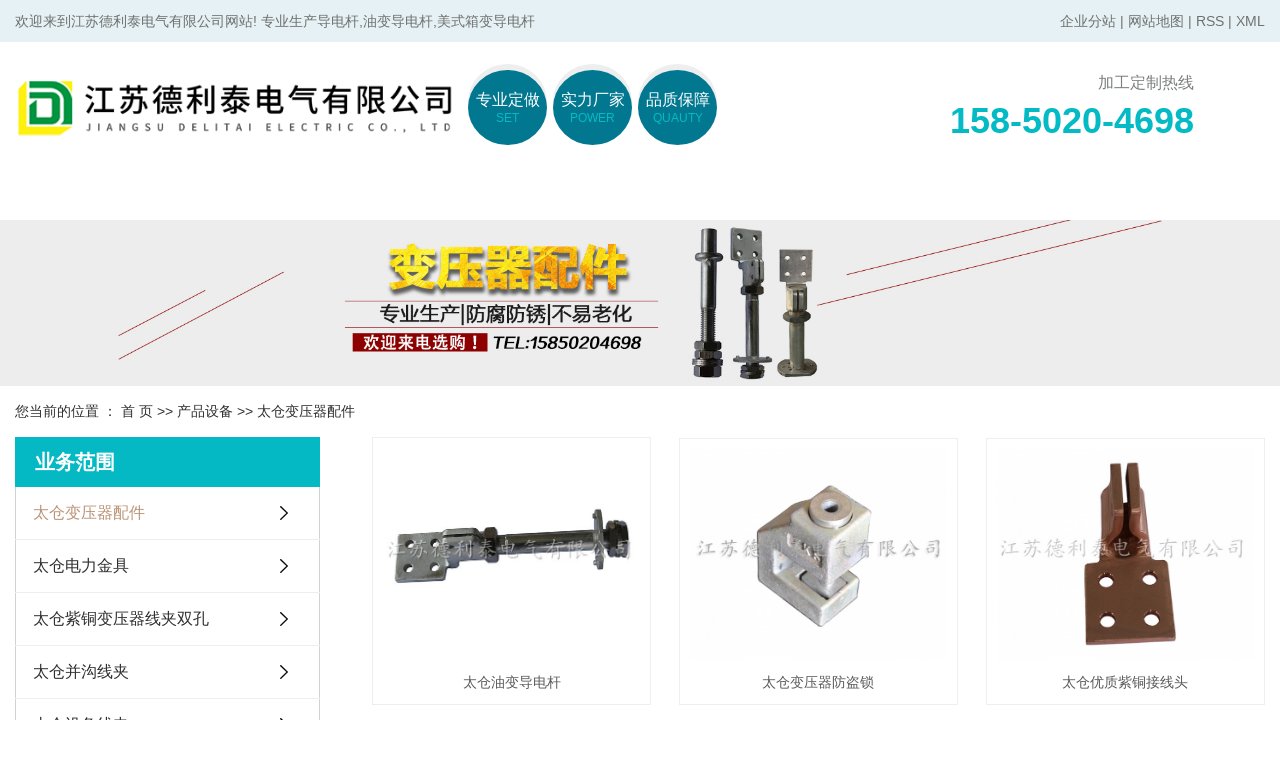

--- FILE ---
content_type: text/html;charset=utf-8
request_url: http://www.jsdltdq.com/product/taicang_byqpj07b/
body_size: 10073
content:
 <!DOCTYPE html>
<html lang="zh-CN">
<head>
<meta charset="utf-8">
<meta http-equiv="X-UA-Compatible" content="IE=edge">
<title>太仓变压器配件-江苏德利泰电气有限公司</title>
<meta name="keywords" content="变压器,变压器配件厂家,变压器配件" />
<meta name="viewport" content="width=device-width, initial-scale=1, maximum-scale=1, user-scalable=no">
<meta name="baidu-site-verification" content="SwwL9xayoj" />
<meta name="360-site-verification" content="32a3199f600dde734b26547a4dc66a74" />
<meta name="description" content="变压器配件江苏德利泰电气有限公司为你详细介绍变压器配件的产品分类,包括变压器配件下的所有产品的用途、型号、范围、图片、新闻及价格。同时我们还为您精选了变压器配件分类的行业资讯、价格行情、展会信息、图片资料等，在江苏、上海、金华、吴中、太仓、常熟、张家港、昆山、吴江、天津、武汉、北京、南通等全国地区获得用户好评，欲了解更多详细信息,请点击访问!" />
<meta name="baidu-site-verification" content="1YcNJpaC7O" />
<link rel="shortcut icon" type="image/x-icon" href="http://www.jsdltdq.com/ico/favicon.ico?991835097" />
<link rel="stylesheet" type="text/css" href="http://www.jsdltdq.com/template/default/style/base.css?9.2" />
<link rel="stylesheet" type="text/css" href="http://www.jsdltdq.com/template/default/style/bootstrap.min.css?9.2" />
<link rel="stylesheet" type="text/css" href="http://www.jsdltdq.com/template/default/style/model.css?9.2" />
<link rel="stylesheet" type="text/css" href="http://www.jsdltdq.com/template/default/style/app.css?9.2" />
<link rel="stylesheet" type="text/css" href="http://www.jsdltdq.com/template/default/style/main.css?9.2" />
<link rel="stylesheet" type="text/css" href="http://www.jsdltdq.com/template/default/style/owl.carousel.min.css?9.2" />
<script src="http://www.jsdltdq.com/template/default/js/jquery-1.8.3.min.js"></script>
<script src="http://www.jsdltdq.com/template/default/js/jquery.SuperSlide.2.1.2.js"></script>
<script src="http://www.jsdltdq.com/template/default/js/owl.carousel.min.js"></script>
<script src="http://www.jsdltdq.com/template/default/js/app.js"></script>


<base target="_blank" />


<script>
var _hmt = _hmt || [];
(function() {
  var hm = document.createElement("script");
  hm.src = "https://hm.baidu.com/hm.js?55a492b83bafd836ac50f7ddeae4953e";
  var s = document.getElementsByTagName("script")[0]; 
  s.parentNode.insertBefore(hm, s);
})();
</script>


</head>
<body>
<!-- 公共头部包含 -->
<div class="xymob-head visible-sm visible-xs">
    <div class="xymob-head-box">
        <div class="xymob-logo">
            <h1><a href="http://www.jsdltdq.com/"><img alt="导电杆" src="http://www.jsdltdq.com/data/images/other/20250408082221_148.png" /></a></h1>
        </div>
        <div class="xymob-navbtn">
            <span></span>
        </div>
        
    </div>

    <div class="xymob-menu">
        <div class="xymob-menu-box">
            <ul class="xymob-nav">
             <li><a href="http://www.jsdltdq.com/">网站首页</a></li>      
              <li><a href="http://www.jsdltdq.com/about/">关于我们</a>
                <div class="xymob-menu-jt"><i class="icon-font icon-down"></i></div>
                <ul class="xymob-sub-menu">
                                                  <li><a href="http://www.jsdltdq.com/about/gsjj6b8.html">公司简介</a></li>
                                                   <li><a href="http://www.jsdltdq.com/about/crcm688.html">厂容厂貌</a></li>
                                                   <li><a href="http://www.jsdltdq.com/about/ryzz74f.html">荣誉资质</a></li>
                                                   <li><a href="http://www.jsdltdq.com/about/contact.html">联系我们</a></li>
                                        </ul>
              </li>
            <li><a href="http://www.jsdltdq.com/product/">产品设备</a>
               <div class="xymob-menu-jt"><i class="icon-font icon-down"></i></div>
                <ul class="xymob-sub-menu">
                                       <li><a href="http://www.jsdltdq.com/product/taicang_byqpj07b/">太仓变压器配件</a></li>
                                       <li><a href="http://www.jsdltdq.com/product/taicang_dljj8d3/">太仓电力金具</a></li>
                                       <li><a href="http://www.jsdltdq.com/product/taicang_ztbyqxjske1b/">太仓紫铜变压器线夹双孔</a></li>
                                       <li><a href="http://www.jsdltdq.com/product/taicang_bgxj42e/">太仓并沟线夹</a></li>
                                       <li><a href="http://www.jsdltdq.com/product/taicang_sbxj2f3/">太仓设备线夹</a></li>
                                   </ul>
            </li>
             <li style="display:none;"><a href="http://www.jsdltdq.com/case/">应用领域</a>
               <div class="xymob-menu-jt"><i class="icon-font icon-down"></i></div>
                <ul class="xymob-sub-menu">
                                        <li><a href="http://www.jsdltdq.com/case/yjal/"target=''>一级案例</a></li>
                                   </ul>
            </li>
             <li><a href="http://www.jsdltdq.com/news/">新闻动态</a>
               <div class="xymob-menu-jt"><i class="icon-font icon-down"></i></div>
                <ul class="xymob-sub-menu">
                                                 <li><a href="http://www.jsdltdq.com/news/company/">公司新闻</a></li>
                                                  <li><a href="http://www.jsdltdq.com/news/xydt/">行业新闻</a></li>
                                                  <li><a href="http://www.jsdltdq.com/news/jszx30f/">技术知识</a></li>
                                        </ul>
              </li>
              <li  style="display:none;"><a href="http://www.jsdltdq.com/job/" rel="nofollow">人员招聘</a></li>  
              <li><a href="http://www.jsdltdq.com/message/" rel="nofollow">留言咨询</a></li>  
              <li><a href="http://www.jsdltdq.com/about_contact/">联系我们</a>
                <div class="xymob-menu-jt"><i class="icon-font icon-down"></i></div>
                <ul class="xymob-sub-menu">
                                                  <li><a href="http://www.jsdltdq.com/about_contact/lxfs024.html">联系方式</a></li>
                                        </ul>
              </li>
            </ul>
           
        </div>
    </div>

    <div class="xymob-search">
        <div class="xymob-search-close-btn"><i class="icon-font icon-close"></i></div>
        <div class="xymob-search-box">
            <form method="get" name="formsearch" id="formsearch" action="http://www.jsdltdq.com/search.php">
                <input type="text" name="wd" id="keyword" placeholder="请输入关键词搜索"/>
                <button type="submit" id="s_btn"><i class="icon-font"></i></button>
            </form>
        </div>
        <div class="xymob-seaerch-wz">
            <span>全站搜索</span>
            <a href="http://www.jsdltdq.com/search.php?wd=%E5%AF%BC%E7%94%B5%E6%9D%86">导电杆</a><a href="http://www.jsdltdq.com/search.php?wd=%E6%B2%B9%E5%8F%98%E5%AF%BC%E7%94%B5%E6%9D%86">油变导电杆</a><a href="http://www.jsdltdq.com/search.php?wd=%E7%BE%8E%E5%BC%8F%E7%AE%B1%E5%8F%98%E5%AF%BC%E7%94%B5%E6%9D%86">美式箱变导电杆</a>
        </div>
    </div>
</div>



<div class="hidden-xs hidden-sm ">
  <div class="x-top">
      <div class="max1500 flex">
          <div class="hyz wow fadeInLeft">
              	<p>欢迎来到江苏德利泰电气有限公司网站! 专业生产<a href="/product/" target="_self"><span id="line7">导电杆,油变导电杆,美式箱变导电杆</span></a></p>
          </div>
          <div class="hyr wow fadeInRight">
              <div class="x-seo">
                <a href="http://www.jsdltdq.com/region/" >企业分站</a> |
                <a href="http://www.jsdltdq.com/sitemap/">网站地图</a> |
                <a href="http://www.jsdltdq.com/rss.xml">RSS</a> |
                <a href="http://www.jsdltdq.com/sitemap.xml">XML</a> 
              </div>
          </div>
      </div>
  </div>

  <div class="x-top2">
      <div class="max1500 clearfix">
          <div class="dlogo fl wow fadeInLeft">
            <a href="http://www.jsdltdq.com/"><img alt="导电杆" src="http://www.jsdltdq.com/data/images/other/20250408082221_148.png" /></a>
          </div>
         
          <ul class="logowzl fl wow fadeInRight">
                            <li>
                  <h3>专业定做<span>SET</span></h3>
              </li>
                             <li>
                  <h3>实力厂家<span>POWER</span></h3>
              </li>
                             <li>
                  <h3>品质保障<span>QUAUTY</span></h3>
              </li>
                         </ul>
          <div class="tdh fr wow fadeInRight">
              <div class="tdhcon">
                  <h3>加工定制热线</h3>
                  <h4>	<p><span style="font-size: 36px;">158-5020-4698</span></p></h4>
              </div>
          </div>
      </div>
  </div>
</div>
<div class="nnav hidden-xs hidden-sm">
  <div class="max1500">
        <ul class="x-menu  clearfix">
      <li><a href="http://www.jsdltdq.com/">网站首页</a></li>      
      <li><a href="http://www.jsdltdq.com/about/">关于我们</a>
        <ul class="x-sub-menu">
                                 <li><a href="http://www.jsdltdq.com/about/gsjj6b8.html">公司简介</a></li>
                                  <li><a href="http://www.jsdltdq.com/about/crcm688.html">厂容厂貌</a></li>
                                  <li><a href="http://www.jsdltdq.com/about/ryzz74f.html">荣誉资质</a></li>
                                  <li><a href="http://www.jsdltdq.com/about/contact.html">联系我们</a></li>
                        </ul>
      </li>
   <li><a href="http://www.jsdltdq.com/product/">变压器配件</a>
    <ul class="x-sub-menu">
                                                                             <li><a href="http://www.jsdltdq.com/product/taicang_ybddg9ec/">太仓油变导电杆</a></li>
                                            <li><a href="http://www.jsdltdq.com/product/taicang_msxbddgbd6/">太仓美式箱变导电杆</a></li>
                                            <li><a href="http://www.jsdltdq.com/product/taicang_ddp538/">太仓导电排</a></li>
                                            <li><a href="http://www.jsdltdq.com/product/taicang_jxt671/">太仓接线头</a></li>
                                            <li><a href="http://www.jsdltdq.com/product/taicang_byqxjfff/">太仓变压器线夹</a></li>
                                            <li><a href="http://www.jsdltdq.com/product/taicang_tqj126/">太仓铜嵌件</a></li>
                                            <li><a href="http://www.jsdltdq.com/product/taicang_yj3cb/">太仓压脚</a></li>
                                            <li><a href="http://www.jsdltdq.com/product/taicang_byqfds351/">太仓变压器防盗锁</a></li>
                                            <li><a href="http://www.jsdltdq.com/product/taicang_gyddg2b8/">太仓高压导电杆</a></li>
                                                                                                                                                                                                                                                                                       </ul>
      </li>

      <li><a href="http://www.jsdltdq.com/product/">电力金具</a>
        <ul class="x-sub-menu">
                                                                                                                             <li><a href="http://www.jsdltdq.com/product/taicang_sbjj95e/">太仓设备金具</a></li>
                                            <li><a href="http://www.jsdltdq.com/product/taicang_dzjjf9e/">太仓电站金具</a></li>
                                            <li><a href="http://www.jsdltdq.com/product/taicang_xcxj496/">太仓悬垂线夹</a></li>
                                            <li><a href="http://www.jsdltdq.com/product/taicang_nzxj6ee/">太仓耐张线夹</a></li>
                                            <li><a href="http://www.jsdltdq.com/product/taicang_jxjj185/">太仓接续金具</a></li>
                                            <li><a href="http://www.jsdltdq.com/product/taicang_ljjj18c/">太仓连接金具</a></li>
                                                                                                                                                                                                                         </ul>
      </li>

      <li><a href="http://www.jsdltdq.com/product/">产品中心</a>
        <ul class="x-sub-menu">
                       <li><a href="http://www.jsdltdq.com/product/taicang_byqpj07b/">太仓变压器配件</a></li>
                       <li><a href="http://www.jsdltdq.com/product/taicang_dljj8d3/">太仓电力金具</a></li>
                       <li><a href="http://www.jsdltdq.com/product/taicang_ztbyqxjske1b/">太仓紫铜变压器线夹双孔</a></li>
                       <li><a href="http://www.jsdltdq.com/product/taicang_bgxj42e/">太仓并沟线夹</a></li>
                       <li><a href="http://www.jsdltdq.com/product/taicang_sbxj2f3/">太仓设备线夹</a></li>
                   </ul>
      </li>


        <li style="display:none"><a href="http://www.jsdltdq.com/case/">案例展示</a>
        <ul class="x-sub-menu">
                                 <li><a href="http://www.jsdltdq.com/case/yjal/">一级案例</a></li>
                        </ul>
      </li>  

             <li><a href="http://www.jsdltdq.com/news/">新闻中心</a>
       <ul class="x-sub-menu">
                                 <li><a href="http://www.jsdltdq.com/news/company/">公司新闻</a></li>
                                  <li><a href="http://www.jsdltdq.com/news/xydt/">行业新闻</a></li>
                                  <li><a href="http://www.jsdltdq.com/news/jszx30f/">技术知识</a></li>
                        </ul>
      </li>  

   

   
<li><a href="http://www.jsdltdq.com/message/" rel="nofollow">在线留言</a></li>	


   
	  
    <li class="lxff"><a href="http://www.jsdltdq.com/about_contact/">联系我们</a>
    
      </li>
  </ul>



  </div>
</div>



<!-- 内页banner -->
<div class="page-banner"><img src="http://www.jsdltdq.com/data/images/slide/20180419160956_102.jpg" alt="导电杆" title="导电杆" /></div>


<div class="page-position">
    <div class="max1500 clearfix">
        您当前的位置 ：
        
	 <a href="http://www.jsdltdq.com/">首 页</a> >> <a href="http://www.jsdltdq.com/product/">产品设备</a> >> <a href="http://www.jsdltdq.com/product/byqpj07b/">太仓变压器配件</a>

    </div>
</div>



<div class="page-wrap">
    <div class="max1500 clearfix">
        
        
        <div class="page-wrap-left xymob-menu-click">
            <div class="xymob-left-close-btn"><i class="icon-font icon-close"></i></div>
            <div class="xypg-left">
                
                <div class="xypg-left-box xypg-left-menu">
                    <div class="xypg-left-title">
                        <h3>业务范围</h3>
                    </div>
                    <div class="xypg-left-con">
                        
	<ul class="xypg-left-nav">
    	<li class="layer1">
      <a href="http://www.jsdltdq.com/product/taicang_byqpj07b/" class="list_item">太仓变压器配件</a>
      <div class="first-nav-btn"></div>
      	<ul class="xypg-left-subnav">
        	         	  <li>
				<a href="http://www.jsdltdq.com/product/taicang_ybddg9ec/" class="list_item">太仓油变导电杆</a>
							  </li>
                     	  <li>
				<a href="http://www.jsdltdq.com/product/taicang_msxbddgbd6/" class="list_item">太仓美式箱变导电杆</a>
							  </li>
                     	  <li>
				<a href="http://www.jsdltdq.com/product/taicang_ddp538/" class="list_item">太仓导电排</a>
							  </li>
                     	  <li>
				<a href="http://www.jsdltdq.com/product/taicang_jxt671/" class="list_item">太仓接线头</a>
							  </li>
                     	  <li>
				<a href="http://www.jsdltdq.com/product/taicang_byqxjfff/" class="list_item">太仓变压器线夹</a>
							  </li>
                     	  <li>
				<a href="http://www.jsdltdq.com/product/taicang_tqj126/" class="list_item">太仓铜嵌件</a>
							  </li>
                     	  <li>
				<a href="http://www.jsdltdq.com/product/taicang_yj3cb/" class="list_item">太仓压脚</a>
							  </li>
                     	  <li>
				<a href="http://www.jsdltdq.com/product/taicang_byqfds351/" class="list_item">太仓变压器防盗锁</a>
							  </li>
                     	  <li>
				<a href="http://www.jsdltdq.com/product/taicang_gyddg2b8/" class="list_item">太仓高压导电杆</a>
							  </li>
                    </ul>
    </li>
    	<li class="layer1">
      <a href="http://www.jsdltdq.com/product/taicang_dljj8d3/" class="list_item">太仓电力金具</a>
      <div class="first-nav-btn"></div>
      	<ul class="xypg-left-subnav">
        	         	  <li>
				<a href="http://www.jsdltdq.com/product/taicang_sbjj95e/" class="list_item">太仓设备金具</a>
							  </li>
                     	  <li>
				<a href="http://www.jsdltdq.com/product/taicang_dzjjf9e/" class="list_item">太仓电站金具</a>
							  </li>
                     	  <li>
				<a href="http://www.jsdltdq.com/product/taicang_xcxj496/" class="list_item">太仓悬垂线夹</a>
							  </li>
                     	  <li>
				<a href="http://www.jsdltdq.com/product/taicang_nzxj6ee/" class="list_item">太仓耐张线夹</a>
							  </li>
                     	  <li>
				<a href="http://www.jsdltdq.com/product/taicang_jxjj185/" class="list_item">太仓接续金具</a>
							  </li>
                     	  <li>
				<a href="http://www.jsdltdq.com/product/taicang_ljjj18c/" class="list_item">太仓连接金具</a>
							  </li>
                    </ul>
    </li>
    	<li class="layer1">
      <a href="http://www.jsdltdq.com/product/taicang_ztbyqxjske1b/" class="list_item">太仓紫铜变压器线夹双孔</a>
      <div class="first-nav-btn"></div>
      	<ul class="xypg-left-subnav">
        	        </ul>
    </li>
    	<li class="layer1">
      <a href="http://www.jsdltdq.com/product/taicang_bgxj42e/" class="list_item">太仓并沟线夹</a>
      <div class="first-nav-btn"></div>
      	<ul class="xypg-left-subnav">
        	        </ul>
    </li>
    	<li class="layer1">
      <a href="http://www.jsdltdq.com/product/taicang_sbxj2f3/" class="list_item">太仓设备线夹</a>
      <div class="first-nav-btn"></div>
      	<ul class="xypg-left-subnav">
        	        </ul>
    </li>
     
</ul>

<script type="text/javascript">
$(".layer1").hover
(
	function()
	{   
		if($(this).find(".layer2 li").length > 0)
		{
			$(this).find(".layer2").stop().show();

		}
		$(this).addClass("change");
	},
	function()
	{
		$(this).find(".layer2").stop().hide();
		$(this).removeClass("change");
	}
);
</script>

                    </div>
                </div>

                
                
                <div class="xypg-left-box xypg-left-news">
                    <div class="xypg-left-title">
                        <h3>新闻资讯<span>News</span></h3>
                    </div>
                    <div class="xypg-left-con">
                        <ul class="latest-news">
                                                        <li><a href="http://www.jsdltdq.com/news/745.html" title="美式箱变导电杆的潜能挖掘：从电力核心到跨领域创新应用的系统重构">美式箱变导电杆的潜能挖掘：从电力核心到跨领域创新应用的系统重构</a></li>
                                                        <li><a href="http://www.jsdltdq.com/news/744.html" title="如何选择适合的美式箱变导电杆尺寸：专业选择指南与技术决策框架">如何选择适合的美式箱变导电杆尺寸：专业选择指南与技术决策框架</a></li>
                                                        <li><a href="http://www.jsdltdq.com/news/743.html" title="为什么要选择油变导电杆源头厂家？">为什么要选择油变导电杆源头厂家？</a></li>
                                                        <li><a href="http://www.jsdltdq.com/news/742.html" title="美式箱变导电杆的可塑性分析与结构特点深度解析">美式箱变导电杆的可塑性分析与结构特点深度解析</a></li>
                                                        <li><a href="http://www.jsdltdq.com/news/741.html" title="​油变导电杆：重塑能源产业链的革新之举？">​油变导电杆：重塑能源产业链的革新之举？</a></li>
                                                        <li><a href="http://www.jsdltdq.com/news/740.html" title="油变导电杆：能源传输损耗的“隐形克星”？">油变导电杆：能源传输损耗的“隐形克星”？</a></li>
                                                    </ul>
                    </div>
                </div>

                
                                
                <div class="xypg-left-box xypg-left-keys">
                    <div class="xypg-left-title">
                        <h3>热门关键词<span>Keywords</span></h3>
                    </div>
                    <div class="xypg-left-con">
                        <ul class="hot-keys">
                                                        <li><a href="http://www.jsdltdq.com/tag/箱变导电杆" title="箱变导电杆">箱变导电杆</a></li>
                                                        <li><a href="http://www.jsdltdq.com/tag/紫铜抱杆线夹M12" title="紫铜抱杆线夹M12">紫铜抱杆线夹M12</a></li>
                                                        <li><a href="http://www.jsdltdq.com/tag/导电杆M48" title="导电杆M48">导电杆M48</a></li>
                                                        <li><a href="http://www.jsdltdq.com/tag/连接金具" title="连接金具">连接金具</a></li>
                                                        <li><a href="http://www.jsdltdq.com/tag/变压器防盗锁" title="变压器防盗锁">变压器防盗锁</a></li>
                                                        <li><a href="http://www.jsdltdq.com/tag/高压导电杆" title="高压导电杆">高压导电杆</a></li>
                                                        <li><a href="http://www.jsdltdq.com/tag/铜铝线夹" title="铜铝线夹">铜铝线夹</a></li>
                                                        <li><a href="http://www.jsdltdq.com/tag/高压导电杆M12" title="高压导电杆M12">高压导电杆M12</a></li>
                                                        <li><a href="http://www.jsdltdq.com/tag/耐张线夹" title="耐张线夹">耐张线夹</a></li>
                                                        <li><a href="http://www.jsdltdq.com/tag/接线端子401" title="接线端子401">接线端子401</a></li>
                                                        <li><a href="http://www.jsdltdq.com/tag/铜螺母" title="铜螺母">铜螺母</a></li>
                                                        <li><a href="http://www.jsdltdq.com/tag/接线端子" title="接线端子">接线端子</a></li>
                                                    </ul>
                    </div>
                </div>
                
                <div class="xypg-left-box xypg-left-contact">
                    <div class="xypg-left-title">
                        <h3>联系我们<span>Contact Us</span></h3>
                    </div>
                    <div class="xypg-left-con">
                        <div class="page-wrap-contact">
                            <h4>江苏德利泰电气有限公司</h4>
                            	<p style="white-space: normal;"><span style="font-family: 微软雅黑, &#39;Microsoft YaHei&#39;;">联系人：汤经理</span></p><p style="white-space: normal;"><span style="font-family: 微软雅黑, &#39;Microsoft YaHei&#39;;">手机：15850204698</span></p><p style="white-space: normal;"><span style="font-family: 微软雅黑, &#39;Microsoft YaHei&#39;;">电话：0515-82322333</span></p><p style="white-space: normal;"><span style="font-family: 微软雅黑, &#39;Microsoft YaHei&#39;;">邮箱：328706797@qq.com</span></p><p style="white-space: normal;"><span style="font-family: 微软雅黑, &#39;Microsoft YaHei&#39;;">编码：224000</span></p><p style="white-space: normal;"><span style="font-family: 微软雅黑, &#39;Microsoft YaHei&#39;;">网址：www.jsdltdq.com</span></p><p style="white-space: normal;"><span style="font-family: 微软雅黑, &#39;Microsoft YaHei&#39;;">地址：射阳县合德创业园春晖路6号</span></p>
                        </div>
                    </div>
                </div>

                
            </div>
        </div>
        

        
        
        <div class="page-wrap-right">
            <div class="xypg-right-content">
                
    <div class="prodescription">江苏德利泰电气有限公司是一家拥有20年专业从事变压器配件,导电杆,美式箱变导电杆,环氧导电杆,变压器线夹,抱杆线夹等电器材料的专业生产厂家。欢迎新老客户前来咨询了解</div>
                 <ul class="xypg-product-list clearfix">
			<li>
            <a href="http://www.jsdltdq.com/product/taicang_581.html" title="太仓油变导电杆" class="img"><img src="http://www.jsdltdq.com/data/images/product/thumb_20180410101728_358.jpg" alt="太仓油变导电杆" /></a>
			<h3><a href="http://www.jsdltdq.com/product/taicang_581.html" title="太仓油变导电杆">太仓油变导电杆</a></h3>
		</li>
			<li>
            <a href="http://www.jsdltdq.com/product/taicang_603.html" title="太仓变压器防盗锁" class="img"><img src="http://www.jsdltdq.com/data/images/product/thumb_20180604161636_648.jpg" alt="太仓变压器防盗锁" /></a>
			<h3><a href="http://www.jsdltdq.com/product/taicang_603.html" title="太仓变压器防盗锁">太仓变压器防盗锁</a></h3>
		</li>
			<li>
            <a href="http://www.jsdltdq.com/product/taicang_602.html" title="太仓优质紫铜接线头" class="img"><img src="http://www.jsdltdq.com/data/images/product/thumb_20180410104707_511.jpg" alt="太仓优质紫铜接线头" /></a>
			<h3><a href="http://www.jsdltdq.com/product/taicang_602.html" title="太仓优质紫铜接线头">太仓优质紫铜接线头</a></h3>
		</li>
			<li>
            <a href="http://www.jsdltdq.com/product/taicang_601.html" title="太仓紫铜抱杆线夹M20" class="img"><img src="http://www.jsdltdq.com/data/images/product/thumb_20180410104553_141.jpg" alt="太仓紫铜抱杆线夹M20" /></a>
			<h3><a href="http://www.jsdltdq.com/product/taicang_601.html" title="太仓紫铜抱杆线夹M20">太仓紫铜抱杆线夹M20</a></h3>
		</li>
			<li>
            <a href="http://www.jsdltdq.com/product/taicang_600.html" title="太仓紫铜抱杆线夹M18" class="img"><img src="http://www.jsdltdq.com/data/images/product/thumb_20180410104516_612.jpg" alt="太仓紫铜抱杆线夹M18" /></a>
			<h3><a href="http://www.jsdltdq.com/product/taicang_600.html" title="太仓紫铜抱杆线夹M18">太仓紫铜抱杆线夹M18</a></h3>
		</li>
			<li>
            <a href="http://www.jsdltdq.com/product/taicang_599.html" title="太仓紫铜抱杆线夹M12" class="img"><img src="http://www.jsdltdq.com/data/images/product/thumb_20180410104421_438.jpg" alt="太仓紫铜抱杆线夹M12" /></a>
			<h3><a href="http://www.jsdltdq.com/product/taicang_599.html" title="太仓紫铜抱杆线夹M12">太仓紫铜抱杆线夹M12</a></h3>
		</li>
			<li>
            <a href="http://www.jsdltdq.com/product/taicang_598.html" title="太仓美式箱变导电杆" class="img"><img src="http://www.jsdltdq.com/data/images/product/thumb_20180410104345_862.jpg" alt="太仓美式箱变导电杆" /></a>
			<h3><a href="http://www.jsdltdq.com/product/taicang_598.html" title="太仓美式箱变导电杆">太仓美式箱变导电杆</a></h3>
		</li>
			<li>
            <a href="http://www.jsdltdq.com/product/taicang_597.html" title="太仓箱变导电杆" class="img"><img src="http://www.jsdltdq.com/data/images/product/thumb_20180410104307_870.jpg" alt="太仓箱变导电杆" /></a>
			<h3><a href="http://www.jsdltdq.com/product/taicang_597.html" title="太仓箱变导电杆">太仓箱变导电杆</a></h3>
		</li>
			<li>
            <a href="http://www.jsdltdq.com/product/taicang_591.html" title="太仓美式箱变导电杆TED-2000A" class="img"><img src="http://www.jsdltdq.com/data/images/product/thumb_20180410103835_409.jpg" alt="太仓美式箱变导电杆TED-2000A" /></a>
			<h3><a href="http://www.jsdltdq.com/product/taicang_591.html" title="太仓美式箱变导电杆TED-2000A">太仓美式箱变导电杆TED-2000A</a></h3>
		</li>
			<li>
            <a href="http://www.jsdltdq.com/product/taicang_590.html" title="太仓美式箱变导电杆TED-1000A" class="img"><img src="http://www.jsdltdq.com/data/images/product/thumb_20180410103545_937.jpg" alt="太仓美式箱变导电杆TED-1000A" /></a>
			<h3><a href="http://www.jsdltdq.com/product/taicang_590.html" title="太仓美式箱变导电杆TED-1000A">太仓美式箱变导电杆TED-1000A</a></h3>
		</li>
			<li>
            <a href="http://www.jsdltdq.com/product/taicang_589.html" title="太仓美式箱变导电杆TED-400A" class="img"><img src="http://www.jsdltdq.com/data/images/product/thumb_20180410103508_955.jpg" alt="太仓美式箱变导电杆TED-400A" /></a>
			<h3><a href="http://www.jsdltdq.com/product/taicang_589.html" title="太仓美式箱变导电杆TED-400A">太仓美式箱变导电杆TED-400A</a></h3>
		</li>
			<li>
            <a href="http://www.jsdltdq.com/product/taicang_588.html" title="太仓美式箱变导电杆" class="img"><img src="http://www.jsdltdq.com/data/images/product/thumb_20180410103437_542.jpg" alt="太仓美式箱变导电杆" /></a>
			<h3><a href="http://www.jsdltdq.com/product/taicang_588.html" title="太仓美式箱变导电杆">太仓美式箱变导电杆</a></h3>
		</li>
	</ul>
                        <div class="pageController"><div class="t1">
	<span>共33条</span>
	<sapn>每页12条</sapn>
	<span>页次：1/3</span>
</div>
<div class="t2">
    
    <span id='current'>1</span><a href="http://www.jsdltdq.com/product/byqpj07b/p2.html">2</a><a href="http://www.jsdltdq.com/product/byqpj07b/p3.html">3</a><a href="http://www.jsdltdq.com/product/byqpj07b/p2.html">下一页</a>
	<a href="http://www.jsdltdq.com/product/byqpj07b/p3.html">尾页</a>
	<select onchange="window.location=this.options[this.selectedIndex].value">
	<option value='http://www.jsdltdq.com/product/byqpj07b/p1.html' selected = "selected">第1页</option><option value='http://www.jsdltdq.com/product/byqpj07b/p2.html'>第2页</option><option value='http://www.jsdltdq.com/product/byqpj07b/p3.html'>第3页</option>
	</select>
    <div style="clear:both;"></div>
</div></div>
                  
            </div>
                        
        </div>
        

        
        
        <div class="page-mob-tool">
            <ul>
                <li class="xymob-page-navbtn"><i class="icon-font icon-dots-horizontal"></i></li>
                <li class="xymob-page-backtop"><i class="icon-font icon-top"></i></li>
            </ul>
        </div>
        
    </div>
</div>




<div class="foot1 wow bounce">
    <div class="max1500 clearfix">
        <div class="foot1_fl fl">
            <ul class="foot_nav clearfix">
            
                <li><a href="http://www.jsdltdq.com/about/">关于我们</a>
                    <ul class="x-nav-menu">
                                               <dd><a href="http://www.jsdltdq.com/about/gsjj6b8.html">公司简介</a></dd>
                                                <dd><a href="http://www.jsdltdq.com/about/crcm688.html">厂容厂貌</a></dd>
                                                <dd><a href="http://www.jsdltdq.com/about/ryzz74f.html">荣誉资质</a></dd>
                                                <dd><a href="http://www.jsdltdq.com/about/contact.html">联系我们</a></dd>
                                            </ul>
                </li>

                <li><a href="http://www.jsdltdq.com/product//byqpj07b/">变压器配件</a>
                    <ul class="x-nav-menu">
                        
                                                                                               <dd><a href="http://www.jsdltdq.com/product/taicang_ybddg9ec/">太仓油变导电杆</a></dd>
                                                <dd><a href="http://www.jsdltdq.com/product/taicang_msxbddgbd6/">太仓美式箱变导电杆</a></dd>
                                                <dd><a href="http://www.jsdltdq.com/product/taicang_ddp538/">太仓导电排</a></dd>
                                                <dd><a href="http://www.jsdltdq.com/product/taicang_jxt671/">太仓接线头</a></dd>
                                                <dd><a href="http://www.jsdltdq.com/product/taicang_byqxjfff/">太仓变压器线夹</a></dd>
                                                <dd><a href="http://www.jsdltdq.com/product/taicang_tqj126/">太仓铜嵌件</a></dd>
                                                <dd><a href="http://www.jsdltdq.com/product/taicang_yj3cb/">太仓压脚</a></dd>
                                                <dd><a href="http://www.jsdltdq.com/product/taicang_byqfds351/">太仓变压器防盗锁</a></dd>
                                                <dd><a href="http://www.jsdltdq.com/product/taicang_gyddg2b8/">太仓高压导电杆</a></dd>
                                                                                                                                                                                                                                                                                                
                    </ul>
                </li>

                <li><a href="http://www.jsdltdq.com/product//dljj8d3/">电力金具</a>
                    <ul class="x-nav-menu">
                                                                                                                                          <dd><a href="http://www.jsdltdq.com/product/taicang_sbjj95e/">太仓设备金具</a></dd>
                                            <dd><a href="http://www.jsdltdq.com/product/taicang_dzjjf9e/">太仓电站金具</a></dd>
                                            <dd><a href="http://www.jsdltdq.com/product/taicang_xcxj496/">太仓悬垂线夹</a></dd>
                                            <dd><a href="http://www.jsdltdq.com/product/taicang_nzxj6ee/">太仓耐张线夹</a></dd>
                                            <dd><a href="http://www.jsdltdq.com/product/taicang_jxjj185/">太仓接续金具</a></dd>
                                            <dd><a href="http://www.jsdltdq.com/product/taicang_ljjj18c/">太仓连接金具</a></dd>
                                                                                                                                                                                                                                      </ul>
                </li>

                <li><a href="{{ first.url }}">新闻中心</a>
                    <ul class="x-nav-menu">
                                               <dd><a href="http://www.jsdltdq.com/news/company/">公司新闻</a></dd>
                                                <dd><a href="http://www.jsdltdq.com/news/xydt/">行业新闻</a></dd>
                                                <dd><a href="http://www.jsdltdq.com/news/jszx30f/">技术知识</a></dd>
                                            </ul>
             
                </li>
              
        </ul>
        </div>
        <div class="foot1_fc fl">
            <h3>联系我们</h3>
            <h4>158-5020-4698</h4>
            <h5><p style="white-space: normal;"><span style="font-family: 微软雅黑, &#39;Microsoft YaHei&#39;;">联系人：汤经理</span></p><p style="white-space: normal;"><span style="font-family: 微软雅黑, &#39;Microsoft YaHei&#39;;">手机：15850204698</span></p><p style="white-space: normal;"><span style="font-family: 微软雅黑, &#39;Microsoft YaHei&#39;;">电话：0515-82322333</span></p><p style="white-space: normal;"><span style="font-family: 微软雅黑, &#39;Microsoft YaHei&#39;;">邮箱：328706797@qq.com</span></p><p style="white-space: normal;"><span style="font-family: 微软雅黑, &#39;Microsoft YaHei&#39;;">网址：www.jsdltdq.com</span></p><p style="white-space: normal;"><span style="font-family: 微软雅黑, &#39;Microsoft YaHei&#39;;">地址：射阳县合德创业园春晖路6号</span></p></h5>
        </div>
        <div class="foot1_fr fr">
            <h3>关注我们了解更多行业资讯</h3>
            <ul>
                                <li>
                    <img src="http://www.jsdltdq.com/data/images/slide/20250408165754_598.jpg" alt="">
                    <h3>联系我们</h3>
                </li>
                                <li>
                    <img src="http://www.jsdltdq.com/data/images/slide/20250408165807_851.jpg" alt="">
                    <h3>官方抖音</h3>
                </li>
                            </ul>
        </div>
    </div>
</div>



<div class="foot2">
    <div class="max1500">
        <div>

	  <a href="http://www.jsdltdq.com/region/" >企业分站</a> |
	  <a href="http://www.jsdltdq.com/sitemap/">网站地图</a> |
	  <a href="http://www.jsdltdq.com/rss.xml">RSS</a> |
	  <a href="http://www.jsdltdq.com/sitemap.xml">XML</a> |
	  <a href="http://www.jsdltdq.com/dm/" class="feedback" target="_blank" rel="nofollow">
    您暂无新询盘信息！</a>
    
    <a href="http://beian.miit.gov.cn/">苏ICP备18014654号</a>
    
    
        </div>
        

        <span id="powered"></span>
        <a href="http://www.jsdltdq.com/getkey/" title="热推产品">热推产品</a>  |  主营区域：
                    <span><a href="http://www.jsdltdq.com/jiangsu.html">江苏</a></span>
                    <span><a href="http://www.jsdltdq.com/wujiang.html">吴江</a></span>
                    <span><a href="http://www.jsdltdq.com/kunshan.html">昆山</a></span>
                    <span><a href="http://www.jsdltdq.com/changshu.html">常熟</a></span>
                    <span><a href="http://www.jsdltdq.com/taicang.html">太仓</a></span>
                    <span><a href="http://www.jsdltdq.com/wuzhong.html">吴中</a></span>
                    <span><a href="http://www.jsdltdq.com/tianjin.html">天津</a></span>
                    <span><a href="http://www.jsdltdq.com/wuhan.html">武汉</a></span>
                    <span><a href="http://www.jsdltdq.com/shanghai.html">上海</a></span>
                    <span><a href="http://www.jsdltdq.com/beijing.html">北京</a></span>
                </div>
</div>


<!-- 手机底部 -->
<div class="db" style="display:none;">
    <div class="dbb"></div>
    <div class="footer">
        <ul class="clearfix">
            <li><a href="http://www.jsdltdq.com/"><i class="iconfont icon-home"></i><span>首页</span></a></li>
            <li><a href="http://www.jsdltdq.com/product/"><i class="iconfont icon-home2"></i><span>产品</span></a></li>
            <li><a href="tel:15850204698"><i class="iconfont icon-phone"></i><span>电话</span></a></li>
           <li><a href="http://www.jsdltdq.com/message/"><i class="iconfont icon-contact"></i><span>留言</span></a></li>
     
        </ul>
    </div>
</div>







<script type="">
    clickToggle: function(elea,eleb){
        $(elea).click(function(){
            if(!$(eleb).is(':visible')){
                $(this).addClass('clicked');
                $(eleb).slideDown();
            }else{
                $(this).removeClass('clicked');
                $(eleb).slideUp();
            }
        })
    },
</script>

<script>
var _hmt = _hmt || [];
(function() {
  var hm = document.createElement("script");
  hm.src = "https://hm.baidu.com/hm.js?93e2d8e83bd9b1a755db8f4c062c7aae";
  var s = document.getElementsByTagName("script")[0]; 
  s.parentNode.insertBefore(hm, s);
})();
</script>


<link rel="stylesheet" type="text/css" href="http://www.jsdltdq.com/template/default/style/kf.css" />
<div class="float-kf">
         <li class="online">
      <a href=""><img src="http://www.jsdltdq.com/template/default/images/kf/qq_online.png"><span>在线客服</span></a>
      <div class="chat">
        <i class="icon"></i>
                        <div class="chatlist">
           <a rel="nofollow" href="http://wpa.qq.com/msgrd?v=3&uin=328706797&site=qq&menu=yes" target="_blank" >
           <img src="http://www.jsdltdq.com/template/default/images/kf/qq.png" alt='客户服务'><span>客户服务</span>
        </a></div>
                            <div class="chatlist">
           <a rel="nofollow" href="http://wpa.qq.com/msgrd?v=3&uin=923142118&site=qq&menu=yes" target="_blank" >
           <img src="http://www.jsdltdq.com/template/default/images/kf/qq.png" alt='客户服务'><span>客户服务</span>
        </a></div>
                  </div>
   </li>
          <li class="contact-number">
      <div class="content"><a href="javascript:void(0)"><img src="http://www.jsdltdq.com/template/default/images/kf/contact.png"><span>联系电话</span></a><div class="tel">15850204698</div></div>
   </li>
   <li><a href="http://www.jsdltdq.com/message/"><img src="http://www.jsdltdq.com/template/default/images/kf/message.png"><span>在线留言</span></a></li>
      <li class="ewm">
      <a href="javascript:void(0)"><img src="http://www.jsdltdq.com/data/images/other/20250408170111_101.jpg"><span>官方微信</span></a>
      <div class="ewm-img"><img src="http://www.jsdltdq.com/data/images/other/20250408170111_101.jpg"></div>
    </li>
       <li><a href="javascript:void(0)" id="gotop"><img src="http://www.jsdltdq.com/template/default/images/kf/top.png"></a></li>
</div>


<div class="kf-switch clearfix">
   <div class="kf-open">
      <img src="http://www.jsdltdq.com/template/default/images/kf/open.png">
      <span>在线咨询</span>
   </div>
   <div class="kf-content">
      <div class="kf-lists">
                        <li>
           <a rel="nofollow" href="http://wpa.qq.com/msgrd?v=3&uin=328706797&site=qq&menu=yes" target="_blank" >
           <img src="http://www.jsdltdq.com/template/default/images/kf/qq1.png" alt='客户服务' class="hover">
        </a></li>
                            <li>
           <a rel="nofollow" href="http://wpa.qq.com/msgrd?v=3&uin=923142118&site=qq&menu=yes" target="_blank" >
           <img src="http://www.jsdltdq.com/template/default/images/kf/qq1.png" alt='客户服务' class="hover">
        </a></li>
                    <li>
           <a rel="nofollow" href="http://www.jsdltdq.com/message/" target="_blank" >
           <img src="http://www.jsdltdq.com/template/default/images/kf/liuyan.png" class="hover">
        </a></li>
                <li class="erweima">
           <a rel="nofollow">
           <div class="smallImg"><img src="http://www.jsdltdq.com/data/images/other/20250408170111_101.jpg"></div>
           </a>
           <div class="bigImg"><img src="http://www.jsdltdq.com/data/images/other/20250408170111_101.jpg"></div>
        </li>
              </div>
      <div class="close-btn"><img src="http://www.jsdltdq.com/template/default/images/kf/closebtn.png"></div>
   </div>
</div>


<script>
  $(document).ready(function(){
      $(function () {
  //当点击跳转链接后，回到页面顶部位
          $("#gotop").click(function(){
              $('body,html').animate({scrollTop:0},400);
              return false;
          });
      });
  });
</script>

<script>
   $('.kf-open').on('click',function(){
      $(".kf-content").animate({opacity:'show'},'normal',function(){
      $(".kf-content").show();
      });
      $(this).hide();
   });
   $('.close-btn').on('click',function(){
      $(".kf-content").animate({width:'hide',opacity:'hide'},'normal',function(){
      $(".kf-content").hide();
      });
      $('.kf-open').show();
   });
</script>

<script type="text/javascript">
    var href="data/images/other/20250408170111_101.jpg";
    if(href=="")
    {
       $(".code").css("display","none");
    }
    var currentid='8';
    if(currentid!='7')
    {
      switch(currentid)
      {
          case '1':
          $('.kf_btn').css('background','url("http://www.jsdltdq.com/template/default/images/kf/qing.png") left 33px no-repeat');
          $('.top_bg').css('background','url("http://www.jsdltdq.com/template/default/images/kf/qing1.png") left bottom no-repeat');
          $('.othercolor').css('background','#40c0ac');
          break;

          case '2':
          $('.kf_btn').css('background','url("http://www.jsdltdq.com/template/default/images/kf/puper.png") left 33px no-repeat');
          $('.top_bg').css('background','url("http://www.jsdltdq.com/template/default/images/kf/puple1.png") left bottom no-repeat');
          $('.othercolor').css('background','#8838cc');
          break;

          case '3':
          $('.kf_btn').css('background','url("http://www.jsdltdq.com/template/default/images/kf/kefu_yellow.png") left 33px no-repeat');
          $('.top_bg').css('background','url("http://www.jsdltdq.com/template/default/images/kf/yellow1.png") left bottom no-repeat');
          $('.othercolor').css('background','#ffc713');
          break;

          case '4':
          $('.kf_btn').css('background','url("http://www.jsdltdq.com/template/default/images/kf/kefu_left.png") left 33px no-repeat');
          $('.top_bg').css('background','url("http://www.jsdltdq.com/template/default/images/kf/red1.png") left bottom no-repeat');
          $('.othercolor').css('background','#e5212d');
          break;

          case '5':
          $('.kf_btn').css('background','url("http://www.jsdltdq.com/template/default/images/kf/kefu_cheng.png") left 33px no-repeat');
          $('.top_bg').css('background','url("http://www.jsdltdq.com/template/default/images/kf/cheng1.png") left bottom no-repeat');
          $('.othercolor').css('background','#e65a22');
          break;

          case '6':
          $('.kf_btn').css('background','url("http://www.jsdltdq.com/template/default/images/kf/green.png") left 33px no-repeat');
          $('.top_bg').css('background','url("http://www.jsdltdq.com/template/default/images/kf/green1.png") left bottom no-repeat');
          $('.othercolor').css('background','#78cf1b');
          break;

          case '8':
          $('.float-kf').css('display','block');
          break;

          case '9':
          $('.float-kf').css('display','none');
          $('.kf-switch').css('display','block');
          break;

      }
    }
    var _windowScrollTop=0;    //滚动条距离顶端距离
    var _windowWidth=$(window).width(); //窗口宽度
    $(window).scroll(actionEvent).resize(actionEvent);  //监听滚动条事件和窗口缩放事件
        //响应事件
    function actionEvent(){
        _windowScrollTop = $(window).scrollTop();  //获取当前滚动条高度
     //   _windowWidth=$(window).width();//获取当前窗口宽度
        moveQQonline();//移动面板
    }
        //移动面板
    function moveQQonline(){
                //.stop()首先将上一次的未完事件停止，否则IE下会出现慢速僵死状态，然后重新设置面板的位置。
        $(".kf").stop().animate({
              top: _windowScrollTop+300
             }, "fast");
        $('.alignCenter').stop().animate({
              top: _windowScrollTop+133
             }, "fast");

        $(".kf-switch").stop().animate({
              top: _windowScrollTop+300
             }, "fast");
        $(".float-kf").stop().animate({
              top: _windowScrollTop+300
             }, "fast");
    }
$(".kf_btn").toggle(
  function()
  {
    $('.open').addClass('close');
    $('.alignCenter').hide();
    $(".kf_main").animate({width:'hide',opacity:'hide'},'normal',function(){
      $(".kf_main").hide();
      var href="data/images/other/20250408170111_101.jpg";
      if(href==""){
        $(".code").css("display","none");
      }else{
        $('.e_code img').animate({width:'hide',opacity:'hide'});
      }

    });
  },
  function(){
    $('.open').removeClass('close');
    $(".kf_main").animate({opacity:'show'},'normal',function(){
      $(".kf_main").show();
      var href="data/images/other/20250408170111_101.jpg";
      if(href==""){
        $(".code").css("display","none");
      }else{
        $('.e_code img').animate({opacity:'show'});
      }

    });
  }
);

$('#hidden_share').click(function(){
    $('.alignCenter').show();
})
$('.alignCenter .title img').click(function(){
    $('.alignCenter').hide();
})
</script>


<script type='text/javascript'>
    (function(m, ei, q, i, a, j, s) {
        m[i] = m[i] || function() {
            (m[i].a = m[i].a || []).push(arguments)
        };
        j = ei.createElement(q),
            s = ei.getElementsByTagName(q)[0];
        j.async = true;
        j.charset = 'UTF-8';
        j.src = 'https://static.meiqia.com/dist/meiqia.js?_=t';
        s.parentNode.insertBefore(j, s);
    })(window, document, 'script', '_MEIQIA');
    _MEIQIA('entId', 219997);
</script>
<!--底部JS加载区域-->
<script type="text/javascript" src="http://www.jsdltdq.com/template/default/js/common.js?9.2"></script>
<script type="text/javascript" src="http://www.jsdltdq.com/template/default/js/message.js?9.2"></script>
<script type="text/javascript" src="http://www.jsdltdq.com/template/default/js/main.js"></script>
<script type="text/javascript" src="http://www.jsdltdq.com/template/default/js/lightbox.js"></script>

</body>
</html>

--- FILE ---
content_type: text/css
request_url: http://www.jsdltdq.com/template/default/style/model.css?9.2
body_size: 22493
content:
@CHARSET "UTF-8";

.key_tag{text-decoration:underline;}

/*导航栏样式*/
.nav{height:61px;border-top:1px solid #57391f}
.nav li{line-height:61px;height:61px;text-align:center;width:125px;float:left;position:relative;z-index:9999;background:url(../images/line.png) no-repeat right center;}
.nav li.lxff{background:none}
.nav li a{color:#57391f;height:57px;font:400 16px/50px "微软雅黑";border-top:4px solid #fff;display: block;}
.nav li a:hover{color:#57391f;text-decoration:none;border-color:#57391f;}


.nav .sec{height:0;background:#57391f;color:#fff;overflow:hidden;z-index:9999;position:absolute;top:61px;left:0px;}
.nav .sec a{background:#57391f;color:#fff;height:38px;line-height:38px;width:125px;border:none;}
.nav .sec a:hover{text-decoration:none;color:#b57c4b;}

/*首页banner*/
.banner{width:1600px;margin:0 auto;position:relative;height:500px;left:50%;margin-left:-800px;}
.banner ul.bb{position:relative;padding:0px;margin:0px;z-index:5;}
.banner ul.bb li{position:absolute;display:none;}
.banner .num{position:absolute;right:48%;bottom:20px;z-index:100;}
.banner .num li{float:left;width:15px;height:15px;display:inline-block;margin:0 5px;background:#fff;line-height:15px;
	text-indent:-100px;overflow:hidden;border-radius:10px;}
.banner .num li.num_hover{background-color:#4f331d;}
.banner .num li.num_hover a{color:#fff;}
.banner .num li a{float:left;display:inline;text-align:center;color:#666;text-decoration:none;cursor:pointer;width:15px;height:15px;line-height:15px;}

/*幻灯片样式2*/
#focus {width:252px; height:262px; overflow:hidden; position:relative;}
#focus ul {height:262px; position:absolute;}
#focus ul li {float:left; width:196px; height:262px;position:relative;margin:0 28px;}
#focus ul li a img{height:262px;width:196px;}
#focus ul li div {position:absolute; overflow:hidden;}
#focus .btnBg {position:absolute; width:196px; height:20px; left:0; bottom:0; background:#000;display:none}
#focus .btn {position:absolute; width:196px; height:10px; padding:5px 10px; right:0; bottom:0; text-align:right;display:none}
#focus .btn span {display:inline-block; _display:inline; _zoom:1; width:25px; height:10px; _font-size:0; margin-left:5px; cursor:pointer; background:#fff;}
#focus .btn span.on {background:#fff;}
#focus .pre,#focus .next{position:absolute;top:115px;}
#focus .pre{left:0;}
#focus .next{right:0;}

/*产品分类*/
.cate{border:1px solid #e0e1dc;padding:10px;background-color:#f7f7f7;}
.cate li{line-height:28px;border-bottom:1px dashed #d7d7d7;line-height:28px;}
.cate li a{padding-left:60px;display:block;height:28px;line-height:28px;background:url(../images/ico1.gif) 34px center no-repeat;}
.cate li a:hover{background-color:#ececec;text-decoration:none;}


.prodescription{
    display: none;
}
/*详细介绍分页样式*/
.total {border-bottom:1px dashed #e0e1dc;padding-bottom:10px;}
.paging_num{padding:10px 0px;overflow: hidden;text-align: right;}
.paging_num a{width:25px;height:20px;line-height: 20px;text-align: center;display:inline-block;
	border: 1px dashed #e0e1dc;color:#666;margin-left:15px;}
.paging_num a:visited{text-decoration: none;color:#666;}
.paging_num a:hover{text-decoration:none;color:#b57c4b;border: 1px dashed #b57c4b;}
.paging_num .paging_hover{text-decoration:none;color:#b57c4b;border: 1px dashed #b57c4b;}

/*新闻列表*/
.news_list{}
.news_list li{line-height:27px;position:relative;padding-left:10px;}
.news_list li a{line-height:27px;color:#666;}
.news_list li a:visited{text-decoration: none;color:#666;}
.news_list li a:hover{text-decoration:none;color:#b57c4b;}
.news_list li span{color:#999;z-index:0;line-height:27px;position:absolute;right:0px;top:0px;}
.news_list li h3 {font-size:14px;}
.news_list li div{line-height:24px;}


.news_list2{}
.news_list2 li{line-height:32px;position:relative;}
.news_list2 li a{line-height:32px;color:#555;background:url(../images/ndot1.jpg) no-repeat left 50%;padding-left:32px;border-bottom:1px dashed #a5a5a5;display:block;}
.news_list2 li a:hover{text-decoration:none;color:#b57c4b;}
.news_list2 li span{color:#555;z-index:0;line-height:32px;position:absolute;right:0px;top:0px;}
/*热门关键词*/
.words{overflow:hidden;margin-right:-1.3%;padding-top:5px;}
.words li{width:46%; float:left;border:1px dashed #d0d0d0;background:#fcfcfc;padding-left:0px;margin-bottom:10px;text-align:center;}
.new1 li{border-bottom:1px solid #dddddd;background:url(../images/list_dot1.gif) no-repeat 0% 50%;padding-left:13px;}
.right_word{margin-left: 5%;}

/*案例列表*/
.case_list{}
.case_list li{float:left;margin-left:11px;margin-right:11px;padding-bottom:15px;_display:inline;}
.case_list li a.img{padding:1px;border:1px solid #e0e1dc;}
.case_list li a.img img{width:220px;height:164px;}
.case_list li h3{text-align:center;padding-top:5px;}
.case_list li h3 a{font-weight:normal;}
.case_list li a.img{display:block;}
.case_list li a.img:hover{border-color:#b57c4b;}


.case_list2 li{float:left;margin-left:10px;margin-right:11px;padding-bottom:15px;_display:inline;}
.case_list2 li a.img{padding:3px;border:1px solid #d9d9d9;}
.case_list2 li a.img img{width:310px;height:232px;}
.case_list2 li h3{text-align:center;padding-top:10px;}
.case_list2 li h3 a{font-weight:normal;color:#57391f;font-size:14px;}
.case_list2 li h3 a:hover{color:#b57c4b;}
.case_list2 li a.img{display:block;}
.case_list2 li a.img:hover{border-color:#57391f;}


/*Tag列表*/
.tag_list_product {margin-top:10px;}
.tag_list_product li{float:left;margin-left:11px;margin-right:11px;padding-bottom:15px;_display:inline;}
.tag_list_product li a.img{padding:1px;border:1px solid #e0e1dc;}
.tag_list_product li a.img img{width:220px;height:164px;}
.tag_list_product li h3{text-align:center;padding-top:5px;}
.tag_list_product li h3 a{font-weight:normal;}
.tag_list_product li a.img{display:block;}
.tag_list_product li a.img:hover{border-color:#b57c4b;}

.tag_list_news{}
.tag_list_news li{line-height:27px;position:relative;padding-left:10px;}
.tag_list_news li a{line-height:27px;}
.tag_list_news li span{color:#999;z-index:0;line-height:27px;}
.tag_list_news li h3 {font-size:14px;}
.tag_list_news li div{line-height:24px;}

.tag_total{height:36px;line-height:36px;text-align:left;padding-left:20px;background-color:#edf1f5;border:1px solid #b6c7db;}

/*产品里列表*/

/*滚动*/
#demo{background:#FFF;overflow:hidden;width:89%;margin:0 auto;}
#indemo {float: left;width:800%}
#demo1 {float: left;}
#demo2 {float: left;}

#mdemo{background:#FFF;overflow:hidden;width:89%;margin:0 auto;}
#mindemo {float: left;width:800%}
#mdemo1 {float: left;}
#mdemo2 {float: left;}


.product_list{}
.product_list li{float:left;margin-left:11px;margin-right:11px;padding-bottom:15px;_display:inline;}
.product_list li a.img{padding:1px;border:1px solid #e0e1dc;}
.product_list li a.img img{}
.product_list li h3{text-align:center;padding-top:5px;}
.product_list li h3 a{font-weight:normal;font-size: 14px;}
.product_list li a.img{display:block;}
.product_list li a.img:hover{border-color:#b57c4b;}
.roll_product{float:left;}


.product_list2 li{float:left;margin-right:10px;margin-bottom:14px;_display:inline;}
.product_list2 li a.img img{width:252px;height:188px;}
.product_list2 li h3{text-align:center;}
.product_list2 li h3 a{font-weight:normal;color:#57391f;background:#f5f5f5;font:400 14px/43px "微软雅黑";display:block;}
.product_list2 li a.img{display:block;}
.product_list2 li h3 a:hover{color:#fff;background:#b57c4b}




/*.sort_a{overflow:hidden;} 
.sort_a .layer1{padding:15px 0px;border-bottom:1px dashed #a7b8d4;position:relative;height:133px;z-index: 1;}
.sort_a .layer1 .img{float:left;padding:5px;border:1px solid #dddddd;}
.sort_a .layer1 .img img{width:150px;height:120px;}
.sort_a .layer1 .img_right{width:560px;float:right;}
.sort_a .layer1 .img_right h3{font: bold 14px/36px "微软雅黑";}
.sort_a .layer1 .img_right span{line-height:25px;display:block;}
.sort_a .layer1 .pro_more{position:absolute;right:0px;bottom:15px;width:110px;padding-left:10px;height:28px;line-height:28px;background:#666666;color:#fff;
font:bold 24px/24px "微软雅黑";}
.sort_a .layer1 .pro_more span{float:left;}
.sort_a .layer1 .pro_more a{font:normal 12px/28px "宋体";color:#fff;float:right;padding-right:15px;display: inline-block;}
.sort_a .layer1 .pro_more a:hover{text-decoration:none;color:#faf104;}
.sort_a .abb_product{padding-top:15px;border:1px dashed #a7b8d4;border-top:none;}
*/

.productcates{padding-top:10px;}
.catemore{color:#0080d9;margin-top:6px;overflow:hidden;position:relative;}
.catemore h2{width:360px;float:left;font:bold 15px/36px "微软雅黑";}
.catemore a{float:right;font:normal 14px/36px "微软雅黑";color:#444444;padding-right:28px;}
.catemore a:visited{text-decoration:none;color:#444444;}
.catemore a:hover{text-decoration:none;color:#0080d9;}

/*下载列表*/
.down_list{}
.down_list li{line-height:27px;height:27px;position:relative;background:url(../images/list_dot1.gif) 0 50% no-repeat;padding-left:10px;}
.down_list li a{}

/*招聘列表*/
.job_list{}
.job_list li{line-height:27px;height:27px;position:relative;background:url(../images/list_dot1.gif) 0 50% no-repeat;padding-left:10px;}
.job_list li a{}
.job_list li span{position:absolute;color:#999;right:0;z-index:0;}

/*招聘列表*/
.download_list{}
.download_list li{line-height:27px;height:27px;position:relative;background:url(../images/list_dot1.gif) 0 50% no-repeat;padding-left:10px;}
.download_list li a{}
.download_list li span{position:absolute;color:#999;right:0;z-index:0;}


/*详细页面公共样式*/
h3.title_bar{margin-left:40px;width:450px;float:left;}
.share{padding-left:5px;padding-bottom:8px;float:left;width:240px;height:26px;}
.info_title{border-bottom:1px solid #e1e4e6;}
.case_title{border-bottom:1px solid #e1e4e6;}

/*产品详细*/
.product_detail{padding:5px;}
.product_detail h1.title{text-align:center;line-height:30px;font-size:14px;font-family:"Microsoft YaHei";border-bottom:1px solid #e0e1dc;margin-bottom:15px;padding-bottom:5px;}
.product_detail .img{width:267px;height:200px;float:left;padding:2px;border:1px solid #e0e1dc;}
.product_detail .img img{}
.product_detail .small{width:267px;height:200px;}
.jqzoom{
	text-decoration:none;
	float:left;
}

.product_detail .list{width:300px;float:left;margin-left:30px;display:inline;padding-top:8px;}
.list_p{}
.list_p li{height:26px;font-size:12px;border-bottom:1px dashed #e0e1dc;padding-bottom:5px;padding-top:5px;font-family:"Microsoft YaHei"}
.list_p li h2{font-size:12px;font-weight:normal;font-family:"Microsoft YaHei"}
.product_detail .inquiry{line-height:32px;border:none;margin-top:6px;}
.product_detail .inquiry a{background:url("../images/xunjia.gif") center center no-repeat;display:block;width:112px;height:32px;text-indent:-99999px;}
.product_detail .inquiry a:hover{background-image:url("../images/xunjia_hover.gif");}
.list_p li h2 a{font-size:12px;font-family:"Microsoft YaHei"}
.p_detail span.title{line-height:28px;height:28px;text-align:left;margin-top:10px;
	display:block;padding-left:10px;font-size:15px;border-bottom:1px solid #b57c4b;}
.p_detail p.dd{padding-top:5px;padding-bottom:5px;}
h3.tag{line-height:32px;border-top:1px dashed #e0e1dc;margin-top:10px;color:#999;font-weight:normal;font-size:16px;}
h3.tag a{color:#b57c4b;}
h3.tag a:hover{color:#b57c4b;}
.page{line-height:26px;border-top:1px dashed #e0e1dc;margin-top:6px;padding-top:5px;font-size:12px;}
.page a{color:#b57c4b;}
.page a:hover{color:#b57c4b;}
.page span{color:#b57c4b;}

/*新闻详细*/
.news_detail{}
.news_detail h1.title{text-align:center;font-family:"Microsoft YaHei";font-size:18px;border-bottom:1px solid #e0e1dc;margin-bottom:5px;
padding-bottom:10px;}
.news_detail h3.title_bar{line-height:26px;text-align:center;font-weight:normal;color:#808080;float:left;height:26px;overflow:hidden;font-size:14px;}
.news_detail h3.title_bar span{padding-right:10px;}

/*招聘详细*/
.job_detail{}
.job_detail h1.title{text-align:center;font-family:"Microsoft YaHei";font-size:18px;border-bottom:1px solid #e0e1dc;margin-bottom:5px;padding-bottom:10px;}
.job_detail h3.title_bar{line-height:26px;text-align:center;font-weight:normal;color:#808080;}
.job_detail h3.title_bar span{padding-right:10px;}
.job_detail .content h4{background-color:#f1f1f1;height:26px;line-height:26px;text-align:left;padding-left:15px;}
.job_detail .content div.text{padding-top:10px;padding-left:22px;padding-right:8px;}

/*下载详细*/
.down_info{padding:10px;margin-top:15px;}
.down_info table{width:100%;}
.down_info table thead{line-height:26px;background-color:#f2f2f2;}
.down_info table th{border:1px solid #b6d5f1;}
.down_info table td{padding:3px;padding-left:10px;padding-right:5px;border:1px solid #b6d5f1;text-align:center;line-height:28px;height:28px;}
#download{text-decoration:underline;}
#down_detail{}
#down_detail .title{line-height:26px;text-align:left;padding-left:15px;font-size:14px;height:26px;background-color:#ececec;}
#down_detail .text{padding:10px;}


/*内页左侧分类通用样式*/
//.sort{border-bottom:#D9D9D9 1px solid;}
.sort li{position:relative;z-index: 9999;}
.sort li .about_b{position:absolute;left:210px;top:0px;width:210px;padding:10px 20px;background:#f5f6f6;
	border-bottom:2px solid #b57c4b;z-index:9999;}
.sort li .layer2{position:absolute;left:210px;top:0px;width:210px;padding:10px 20px;background:#f5f6f6;
	border-bottom:2px solid #b57c4b;z-index:9999;}
.sort li .layer2 li{overflow:hidden;}
.sort li .layer2 li a{font-weight:bold;background:url(../images/ico1.gif) no-repeat 0% 50%;}
.sort li .layer2 li a:hover{text-decoration:none;color:#b57c4b;}
.sort li .layer2 li .layer3 li{border-bottom:1px dashed #d5d5d5;margin:6px 0px;height:24px;
line-height: 24px;}
.sort li .layer2 li .layer3 li a{font:normal 12px/24px "微软雅黑";background:none;}

.sort li a{background:url(../images/dot4.png) no-repeat 5px -41px;color:#666;display:block;line-height:30px;font-family: "微软雅黑";border-bottom:1px solid #dddddd;padding-left:25px;}
.sort li a:visited{text-decoration: none;color:#666;}
.sort li a:hover{color:#b57c4b;text-decoration: none;background:url(../images/dot4.png) no-repeat 5px -41px #f5f6f6;}
.sort li.change a{background:url(../images/dot4.png) no-repeat 5px -41px #f5f6f6;}


.sortt li{margin-bottom: 23px;}
.sortt li a{display:block;font:400 14px/34px "微软雅黑";padding-left:51px;background:url(../images/sdot1.png) #b57c4b  no-repeat 22px center;color:#fff;}
.sortt li .sec a{background:url(../images/sdot.png) no-repeat 24px center;color:#57391f;border-bottom:1px dashed #d5d0cb;}
.sortt li a:hover{color:#b57c4b;}
.sortt>li>a:hover{color:#f00;}


//.sort .layer2 li{width:200px;height:35px;margin-bottom:0;background:none;}



/*内页留言*/
.message {padding-left: 30px;padding-top: 10px;z-index: 100;position: relative;}
.message input {vertical-align: middle;}
.message #name {display:inline-block;height: 26px;line-height: 26px;padding: 0;padding-left: 6px;border: 1px solid #dedede;width: 200px;}
.message #ptitle {display: inline-block;height: 26px;line-height: 26px;padding: 0;padding-left: 6px;border: 1px solid #dedede;width: 200px;}
.message #contact {display: inline-block;height: 26px;line-height: 26px;padding: 0;padding-left: 6px;border: 1px solid #dedede;width: 200px;}
.message #email {display: inline-block;height: 26px;line-height: 26px;padding: 0;padding-left: 6px;border: 1px solid #dedede;width: 200px;}
.message #address {display: inline-block;height: 26px;line-height: 26px;padding: 0;padding-left: 6px;border: 1px solid #dedede;width: 200px;}
.message #content {display: inline-block;width:97%;height: 120px;padding: 6px;font-size: 12px;border: 1px solid #dedede;margin-top: 6px;}
.message span.xin{
    color:red;
    vertical-align: top
}
.message .msgbtn {background: #b57c4b;cursor: pointer;width: 90px;height: 30px;line-height: 30px;text-align: center;border: none;color: #fff;font-size: 14px;border-radius: 3px;margin-top: 15px;font-family: "Microsoft YaHei";-moz-border-radius: 3px;-webkit-border-radius: 3px;}
#code {padding-top: 10px;line-height: 26px;}
#checkcode {height: 32px;line-height: 32px;width: 120px;border: 1px solid #dedede;}
#message_main tr {position: relative;}
#message_main tr th {font-weight: normal;text-align: right;height: 42px;line-height: 42px;color: #000;width: 23%;white-space: nowrap;}
.m_label {position: absolute;width: 160px;text-align: left;line-height: 26px;padding-left: 8px;color: #ccc;z-index: 1;cursor: text;}
.c_label {line-height: 18px;padding-top: 12px;}
@media (max-width: 768px){
	.message {
	    padding: 0px;
	}
	.neiright .content img#checkCodeImg{
		width: auto!important;
	}
}


/*首页留言表单*/
.index_message{position: relative;font-size: 12px;}
.name_input{border:1px solid #cccccc;     font-size: 12px;margin-top: 5px; background: #fff; height: 22px; width: 189px;}
.input_left{float: left; width: 40px;     font-size: 12px;text-align: center; background:url(../images/newadd/title_left.jpg) left top repeat-x; height: 22px; line-height: 22px}
.input_right{position: relative; float: right;}
.input_right input{height: 22px; line-height: 22px;}
.input_right .m_label{position:absolute;width:100px;text-align:left;line-height:22px;padding-left:6px;color:#ccc;z-index:1;cursor:text;}


#m_div{width:222px;position:fixed;right:2px;bottom:0px;padding-bottom:1px;z-index:99999;background:none;}
.d_label{line-height:18px;padding-top:8px; width:160px;}
.w_message{border:1px solid #4a9cf9;padding:7px;padding-top:3px; height:189px; background:#fff;padding-bottom:27px;background:url(../images/newadd/message_bg.jpg) left top no-repeat;}
.w_message #name{width:142px;height:22px;line-height:22px; border: none !important;}
.w_message #contact{width:142px;height:20px;line-height:20px; border: none !important;}
.w_message #content{width:176px;height:65px;resize:none;overflow-y:auto;overflow-x:hidden;}
.w_message #checkcode{width:82px;height:22px;line-height:22px;border:1px solid #ccc;background-color:#fff;}


#message_main{display:table-cell;}
.w_message #message_main tr{display:block;width:100%;overflow:hidden;line-height:28px;}
.w_message #message_main tr th{height:28px;line-height:28px;width:37px;text-align:center;vertical-align:middle;overflow:hidden;}
.w_message #code{padding-top:0px; margin-top: 5px;}
.w_title{background:none;color:#fff;;position:relative;cursor:pointer;height:33px;width:222px;overflow:hidden;}
.w_message #message_main .m_input{border:1px solid #ccc;background-color:#fff;}
.w_message .msgbtn{width:93px;height:29px;line-height:20px; background:url(../images/newadd/submit.png) 50% 50% no-repeat;margin-top:3px;border:none;font-family:"宋体",arial;font-size:12px;margin-left:54px; font-family: "微软雅黑"; color: #fff;}
.w_message .msgbtn_hover{background:#3c96fc;color:#fff;border:1px solid #3c96fc;}



.m_close{background:url(../images/newadd/messbtn.png) left top no-repeat;position:absolute;right:0px;top:0px;cursor:pointer;overflow:hidden;
width:19px;height:20px;right:12px;top:8px;cursor:pointer;}
.m_open{background:url(../images/newadd/messbtn1.png) left top no-repeat;}
.w_message .m_under{position:absolute;width:227px;height:37px;line-height:41px;left:0;bottom:1px;}
.w_message .support{color:#000;width:100px;position:absolute;bottom:1px;right:8px;font-size:12px;}
#m_top{height: 1px;font-size: 0px;line-height: 1px;margin: 0 2px;background:#4a9cf9;}
#m_mid{height: 1px;font-size: 0px;line-height: 1px;margin: 0 1px;background:#4a9cf9;}
#m_bot{background:#4a9cf9;height:31px;line-height:31px;padding-left:9px; font-family: "微软雅黑"; font-size: 13px;}


/*分页样式1*/
.pageController{padding-right:10px; padding-top:15px;padding-bottom:5px;color:#505050;margin:0 auto;border-top:1px solid #E2E3E4;margin-top:16px;line-height:24px;}
.pageController a{background-color:#FFF;vertical-align:middle; border:#efefef 1px solid; color:#505050;padding:5px 8px; margin-right:3px;margin-left:3px;}
.pageController a:hover{background-color:#efefef;color:#438ece; text-decoration:none;border:#efefef 1px solid;}
.pageController .currPage {background-color: #efefef;color:#ff0000;border:#efefef 1px solid;}
.pageController .t1{float:left;margin-right:5px;height:24px;line-height:22px;white-space:nowrap;}
.pageController .t2{float:right;vertical-align:middle;line-height:24px;}
.pageController .t2 #current{padding:0 5px;line-height:24px;}
.pageController .t1 span{padding-left:4px;padding-right:4px;}
.pageController select{height:24px;vertical-align:middle;text-align:center;line-height:24px;}
.pageController select option{vertical-align:middle;}

/*相关产品和新闻*/
.relate_list{margin-top:10px;}
.relate h4{line-height:30px;border-bottom:1px solid #b57c4b;padding-left:5px;margin-bottom: 15px;font-size: 14px;}
#relate_p .img img{width:100%;}
#relate_p li{margin:0 1%;_display:inline;width: 18%;}
#relate_n li{width:48%;float:left;}
.relate ul{float:none;}

/*博客列表*/
.blog_list{}
.blog_list li{border-bottom:1px solid #ccc;padding-bottom:20px;}
.blog_list li h2{line-height:42px;height:42px;padding-left:10px;padding-left:20px;border-bottom:1px dashed #ccc;}
.blog_list li h2 a{font-size:14px;font-family:"Microsoft YaHei";font-weight:bold;color:#4C4C4C;line-height:42px;color:#204e7d;}
.blog_list li .summary{color:#878787;line-height:28px;height:28px;text-indent:20px;padding-top:5px;padding-bottom:5px;}
.blog_list li .under{padding-left:20px;padding-top:5px;height:24px;line-height:24px;padding-bottom:5px;color:#2970a6;}
.blog_list li .under a{color:#2970a6;}

/*网站地图*/
h3.map_title{line-height:30px;line-height:30px;background-color:#f5f8fa;border:1px solid #d6dbe1;text-indent:20px;color:#b57c4b;border-bottom:2px solid #b57c4b;}
.map_list{line-height:30px;padding-left:20px;margin-top:8px;margin-bottom:8px;}
.map_list a{padding:4px;white-space:nowrap;}
.map_list a:hover{text-decoration:none;background-color:#b57c4b;color:#fff;padding:4px;}

/*热推产品*/
.content-getkey{padding:15px 10px;}
.getkey_list{}
.getkey_list li{float:left;margin-left:20px;margin-right:20px;padding-bottom:15px;_display:inline;}
.getkey_list li a.img{padding:1px;border:1px solid #e0e1dc;}
.getkey_list li a.img img{width:150px;height:120px;}
.getkey_list li h3{text-align:center;padding-top:5px;}
.getkey_list li h3 a{font-weight:normal;}
.getkey_list li a.img{display:block;}
.getkey_list li a.img:hover{border-color:#e87518;}

.content-getkey .content{line-height: 24px;overflow: hidden;padding: 15px 10px 10px;}
.getkey_detail .content{line-height: 24px;overflow: hidden;padding: 15px 10px 10px;}

--- FILE ---
content_type: text/css
request_url: http://www.jsdltdq.com/template/default/style/main.css?9.2
body_size: 49622
content:
/*初始化样式*/
html{margin:0;padding:0;border:0;}
body,div,span,object,iframe,h1,h2,h3,h4,p,blockquote,pre,a,address,code,b,em,img,
dl,dt,dd,ol,ul,li,fieldset,form,label,footer,
header,hgroup,navs,section
{margin:0;padding:0;border:0;}
body{background:#fff;color:#333;position:relative;font:12px/1.5 Microsoft YaHei,arial,宋体,sans-serif;vertical-align:baseline;width:100%;overflow-x:hidden;}
a{text-decoration:none;outline:none;}

a:hover,a:active,a:focus{text-decoration:none;outline:none;}


input{padding:0;margin:0;font-family:'Microsoft YaHei';}
img{border:none;background:none;vertical-align:middle;}
ul,ol,li{list-style-type:none;}
select,input,img,select{vertical-align:middle;}
table{border-collapse:collapse;border-spacing:0}
table, th, td {vertical-align: middle}
.clearfix:after{content: ".";display: block;height: 0;clear: both;overflow: hidden;visibility: hidden;}
.clearfix{zoom:1}
.clearboth{height:0px;line-height:0px;overflow:hidden;clear:both;font-size:0px;}

h1,h2{font-size:12px;font-weight:bold;}
hr {border: 0;border-top:1px solid #ccc;height:0;}

p{margin:0;}



/*----- Common css ------*/
.fl{float:left;}
.fr{float:right;}
.di{_display:inline;}
.fwn{font-weight:normal;}
.dib{*display:inline;_zoom:1;_display:inline;_font-size:0px;}

/*滚动*/
#demo{overflow:hidden;width:100%;margin:0 auto;}
#indemo {float: left;width:800%!important;}
#demo1 {float: left;}
#demo2 {float: left;}

#m_demo{overflow:hidden;width:92%;margin:0 auto;}
#m_indemo {float: left;width:800%!important;}
#m_demo1 {float: left;}
#m_demo2 {float: left;}



.pos{position: relative;width:1920px;left:50%;margin-left:-960px;}
.wh{width:1200px;margin:0 auto;}


.com-img{ display:inline; overflow:hidden;margin:0 auto;display: table;}
.com-img img{ transition:all 0.8s; -webkit-transition:all 0.8s; -moz-transition:all 0.8s; -o-transition:all 0.8s;}
.com-img:hover img{transform:scale(1.2); -webkit-transform:scale(1.2); -moz-transform:scale(1.2); -o-transform:scale(1.2);-ms-transform:scale(1.2);}



.roll_product {float: left;}


/*头部样式*/
.top1{background:#e6e6e6;color:#595959;height:27px;line-height:27px;overflow:hidden;font-size:14px;}
.top1 a{color:#595959;}





.top2{height:143px;overflow:hidden;}

.logo{float:left;line-height:143px;}
.k2{margin-top: 5px;font-size:14px;color:#333333;line-height:35px;background: url(../images/t.png) no-repeat left center;padding-left:54px;}
.k2 p:nth-child(2){color:#2459a9;font-size:27px;}




.product_list1{margin-top:38px;}
.product_list1 li{float:left;margin-right:57px;margin-bottom:28px;}
.product_list1 li:nth-child(4n){margin-right:0;}
.product_list1 li img{width:257px;height:293px;}
.product_list1 li h3{text-align:center;font-weight:normal;color:#3f3f3f;font-size:20px;}




/*主体样式*/

.ssddds{
    overflow: hidden;
    text-overflow: ellipsis;
    white-space: nowrap;
}

.xyin-case-sort li:hover, .xyin-case-sort li.on {
    background: #3c486d;
    position: relative;
    color: #fff;
    cursor: pointer;
}

.xyin-case-sort li:hover a, .xyin-case-sort li.on a {
    color: #fff;
}

.aby_hh li:hover .aby_hh_img img{
    filter: invert(49%) sepia(93%) saturate(369%) hue-rotate(900deg) brightness(60%) contrast(93%);
}



/*页面底部*/
.foot{background:#333;}
.f_nav{width:826px;margin-top:40px;}
.f_nav dl{float:left;width:136px;height:186px;overflow:hidden;}
.f_nav dt{margin-bottom:8px;font-size:19px;color:#333;font-weight:normal;}

.f_nav dd a{font-size:12px;color:#333;line-height:20px;}
.copyright{text-align:center;line-height:24px;}

/*内页左侧样式*/

.page-product-inquiry a{color: #fff;}

/* 主体宽度 */
.max1500{
    max-width: 1530px;
    margin: 0 auto;
    padding: 0 15px;
}
.flexcon{
    display: flex;
    display: -webkit-flex;
    flex-wrap: wrap;
    justify-content: space-between;
    align-items: center;
}
@media(max-width: 991px){
    body{
        padding-top: 60px;
    }
}
@media(max-width: 768px){
    body{
        padding-bottom: 50px;
    }
}
/* 头部 */
.x-top {
    background: rgba(2, 120, 144, 0.1);
    font-size: 14px;
    height: 42px;
    line-height: 42px;
    color: #6f716f;
}

.hyz {
    color: #6f716f;
}
.hyz a {
    color: #6f716f;
}

.hyr a {
    color: #6f716f;
}

.x-top2 {
    height: 130px;
    line-height: 130px;
}

.x-top2 .dlogo {
    width: 36%;
    padding-right: 1%;
}
.x-top2 .dlogo img{
    max-width: 100%;
}
.x-top2 .logowz{
    font-size: 0;
    /* width: 19%; */
    margin-right: 2.6%;
}
.x-top2 .logowz .logowzcon{
    display: inline-block;
    line-height: 130px;
    vertical-align: middle;
}
.x-top2 .logowz h3{
    font-size: 1.2rem;
	font-weight: bold;
    line-height: 1;
	color: #027890;
}
.x-top2 .logowz h4{
    font-size: 16px;
	font-weight: normal;
    line-height: 1;
	color: #222222;
    margin-top: 14px;
}
.x-top2 .logowzl{
    font-size: 0;
    /* margin-left: 2.3rem; */
}
.x-top2 .logowzl li{
    display: inline-block;
    width: 79px;
	height: 75px;
	background-color: #027890;
    border-radius: 50%;
    text-align: center;
    position: relative;
    margin: 0 .3rem;
    vertical-align: middle;
}
.x-top2 .logowzl li::before{
    content: '';
    width: 100%;
    height: 100%;
    background-color: #eeeeee;
    border-radius: 50%;
    position: absolute;
    top: -6px;
    left: 0;
    z-index: -1;
}
.x-top2 .logowzl li h3{
    font-size: 16px;
	font-weight: normal;
	line-height: 1;
	color: #ffffff;
    padding-top: 22px;
    padding-bottom: 20px;
}
.x-top2 .logowzl li h3 span{
    display: block;
    font-size: 12px;
	line-height: 1;
	color: #03bac5;
    margin-top: 4px;
}
.x-top2 .tdh{
    font-size: 0;
}
.x-top2 .tdhcon{
    padding-right: 71px;
    background: url(//cdn.myxypt.com/e8164f64/22/10/77fc8f7ba3e58596034c6c21aee07325334bc756.png) no-repeat right center;
    display: inline-block;
    vertical-align: middle;
    text-align: right;
}
.x-top2 .tdh h3{
    font-size: 16px;
	font-weight: normal;
	line-height: 1;
	color: #7c7f80;
    width: 100%;
}
.x-top2 .tdh h4{
    font-family: Arial;
    font-size: 23px;
	font-weight: bold;
	line-height: 1;
	color: #03bac5;
    margin-top: 12px;
    width: 100%;
}
@media(max-width:1200px){
    .x-top2 .dlogo{
        width: 18%;
        padding-right: 3%;
    }
    .x-top2 .logowz h3{
        font-size: 18px;
    }
    .x-top2 .logowz h4{
        margin-top: 6px;
    }
    .tdhcon{
        padding-right: 60px;
    }
}
@media(max-width:1199px){
    .x-top2 .logowzl{
        display: none;
    }
}
/* 导航 */
.nnav{
    background: url(//cdn.myxypt.com/e8164f64/22/10/4e8ac43c8c9bcc28a58f8e352a8edfd88b701462.jpg) no-repeat center;
    background-size: cover;
}
/* 搜索 */
.rtss{
    padding: 17px 0;
}
.rtss .rtss_fl{
    width: 60%;
    font-size: 14px;
	line-height: 46px;
	color: #232222;
    font-weight: bold;
    padding-left: 37px;
    background: url(//cdn.myxypt.com/e8164f64/22/10/e5a9fbd547d4bace833ae7de795152a655328b19.png) no-repeat left center;  
}
.rtss .rtss_fl a{
    color:#615f5f;
    padding: 0 4px;
    font-weight: normal;
}
.rtss .rtss_fr{
    width: 34%;
    background-color: #e9fafb;
	border-radius: 4px;
}
.rtss .rtss_fr input{
    font-size: 16px;
    line-height: 46px;
    height: 46px;
	color: #999999;
    background: none;
    border: 0;
    padding-left: 7.255%;
    outline: none;
}
.rtss .rtss_fr #keyword::-webkit-input-placeholder{
    color: #999999;
}
.rtss .rtss_fr #keyword{
    width: 82%;
    background: url(//cdn.myxypt.com/e8164f64/22/10/f1b59dba93aecc1405436500e4175cc1e8963d8e.png) no-repeat right center;
}
.rtss .rtss_fr #s_btn{
    width: 18%;
    background: url(../images/soutn.png) no-repeat center;
}
@media(max-width: 991px){
    .rtss{
        display: none;
    }
}
/* 标题 */
.sytitle{
    text-align: center;
    position: relative;
}
.sytitle h3{
    font-family: Arial;
    font-size: 4rem;
	font-weight: bold;
	line-height: 1;
	color: rgba(3, 186, 197, .1);
    position: absolute;
    width: 100%;
    left: 0;
    top: 0;
    z-index:2;
    display: none;
}
.sytitlex{
    padding-top: 1.25rem;
    position: relative;
    z-index: 5;
}
.sytitle h4{
    font-size: 2.4rem;
	font-weight: bold;
	line-height: 1.33333333;
    color: #03bac5;
}
.sytitle h4 span{
    color: #222222;
}
.sytitle h5{
    font-size: .9rem;
    font-weight: normal;
	line-height: 1.3333;
	color: #666666;
    margin-top: 1%;
    margin-bottom: 1.4%;
}
@media(max-width: 1200px){
    .sytitle h5{
        font-size: 16px;
    }
}
@media(max-width: 991px){
    .sytitle h3{
        font-size: 46px;
    }
    .sytitlex{
        padding-top: 12px;
    }
    .sytitle h4{
        font-size: 28px;
    }
    .sytitle h5{
        font-size: 16px;
    }
    .sytitle h5{
        margin-top: 5px;
        margin-bottom: 5px;
    }
}

/* 产品中心 */
.cpzx{
    padding: 5.3% 0 5.7%;
    background: rgba(204, 204, 204, 0.2);
}
.cpzx .cpzx_fc{
    margin-top: 3.2%;
}
.cpzx .cpzx_fc .cpzx_fcyj{
   display: flex;
   display: -webkit-flex;
   flex-wrap: wrap;
   justify-content: space-between;
   position: relative;
}
.cpzx .cpzx_fc .cpzx_fcyj li{
    width: 23.95%;
    background: url(//cdn.myxypt.com/e8164f64/22/10/6ee103b65ef453e1fb1988de7499f48c49e0d16a.png) no-repeat center;
    background-size: 100% 100%;
	border-radius: 8px;
}
.cpzx .cpzx_fc .cpzx_fcyj li:nth-child(2n){
    background: url(//cdn.myxypt.com/e8164f64/22/10/4b4aa0b402f696a6f1c307e16642f42ecaf861ca.png) no-repeat center;
     background-size: 100% 100%;
}
.cpzx .cpzx_fc .cpzx_fcyj li >a{
    display: flex;
    display: -webkit-flex;
    /* flex-wrap: wrap; */
    justify-content: center;
    padding: 5.57% 0;
    align-items: center;
    height: 100%;
}
.cpzx .cpzx_fc .cpzx_fcyj li >a .cpflyjwz{
    font-size: 1.2rem;
	line-height: 1.5;
	color: #ffffff;
    text-align: center;
}
.cpzx .cpzx_fc .cpzx_fcyj li >a  .cpflyjwz span{
    display: block;
    font-size: .8rem;
	line-height: 1.5;
	color: rgba(255, 255, 255, .6);
}
.cpzx .cpzx_fc .cpejfl{
    display: -webkit-flex;
    display: flex;
    flex-wrap: wrap;
    justify-content: center;
    display: none;
   
}
.cpzx .cpzx_fc .cpejfl:nth-child(1){
    display: flex;
}
.cpzx .cpzx_fc .cpejfl li{
    width: 10.66666%;
    max-width: 220px;
    padding: 2.267% 0 1.4%;
    text-align: center;
}
.cpzx .cpzx_fc .cpejfl li a{
    display: block;
    font-size: 1rem;
	line-height: 1.2;
	color: #666666;
    overflow: hidden;
    text-overflow: ellipsis;
    white-space: nowrap;
}
.cpzx .cpzx_fc .cpejfl li:hover a{
    color: #02c0ca;
}
.cpzx .cpzx_fc .cpejfl li a::before{
    content: '';
    display: inline-block;
    vertical-align: middle;
    width: 11px;
	height: 11px;
	border: solid 1px #666666;
    border-radius: 50%;
    margin-right: 10px;
}
.cpzx .cpzx_fb{
    margin-top: 12px;
}
.cpzx .cpzx_fb ul{
    display: flex;
    display: -webkit-flex;
    flex-wrap: wrap;
    justify-content: space-between;
}
.cpzx .cpzx_fb ul li{
    width: 23.47%;
    margin-top: 1.667%;
    text-align: center;
    background-color: #ffffff;
    border: 4px solid #fff;
    position: relative;
}
.cpzx .cpzx_fb ul li img{
    width: 100%;
    transition:all 0.5s; -webkit-transition:all 0.5s; -moz-transition:all 0.5s; -o-transition:all 0.5s;
}
.cpzx .cpzx_fb ul li:hover .img img{
    transform:scale(1.1); -webkit-transform:scale(1.1); -moz-transform:scale(1.1); -o-transform:scale(1.1);-ms-transform:scale(1.1);
}
.cpzx .cpzx_fb ul li h3{
    font-size: 18px;
	font-weight: normal;
	line-height: 1.33333;
	color: #666666;
    margin-top: 6.107%;
    overflow: hidden;
    text-overflow: ellipsis;
    white-space: nowrap;
    line-height: 59px;
    background-color: #e5e5e5;
}
.cpzx .cpzx_fb ul li h4{
    width: 82%;
    margin: 0 auto;
    font-size: 14px;
	font-weight: normal;
	line-height: 1.428571;
	color: rgba(34,34,34,0.4);
    overflow: hidden;
    text-overflow: ellipsis;
    display: -webkit-box;
    -webkit-box-orient: vertical;
    -webkit-line-clamp: 2;
}
.cpzx .cpzx_fb ul li .img{
    position: relative;
    overflow: hidden;
}
.cpzx .cpzx_fb ul li .img::before{
    position: absolute;
    z-index: 2;
    content: '';
    width: 100%;
    height: 100%;
    background: rgba(1, 55, 66, 0.4) url(//cdn.myxypt.com/e8164f64/22/10/07ecfbc88abe96da45b3a5b560638d548ab95899.png) no-repeat center;
    display: none;
}
.cpzx .cpzx_fb ul li a{
    display: block;
}
.cpzx .cpzx_fb ul li a::before{
    position: absolute;
    z-index: 2;
    content: '';
    width: 100%;
    height: 100%;
    left: 0;
    top:0;
    background: rgba(1, 55, 66, 0.4);
    display: none;
}
/* .cpzx .cpzx_fb ul li:hover{
    border: 4px solid rgba(1, 55, 66, 0.4);
    background-color: #02c0ca;
} */
/* .cpzx .cpzx_fb ul li:hover .img::before{
    display: block;
} */
.cpzx .cpzx_fb ul li:hover h3{
    color: #fff;
    background-color: #02c0ca;
}
/* .cpzx .cpzx_fb ul li:hover a::before{
    display: block;
} */
.cpzx .cpzx_fb ul li:hover h4{
    color: #fff;
}
.cpzx .cpckgdw{
    margin-top: 3.5%;
    text-align: center;
}
.cpzx .cpckgdw .cpckgd{
    display: inline-block;
    font-size: 18px;
	line-height: 1;
	color: #ffffff;
    background-image: linear-gradient(90deg, #03bac5 0%, #027890 100%);
    border-radius: 8px;
    padding: 1.35rem 5.6rem;
}
.cpzx .cpckgdw .cpckgd:hover span{
    padding-left: 10px;
}
@media(max-width: 1200px){
    .cpzx .cpzx_fc .cpzx_fcyj li >a .cpflyjwz{
        font-size: 16px;
        margin-left: 10px;
    }
    .cpzx .cpzx_fc .cpzx_fcyj li >a .cpflyjwz span{
        font-size: 12px;
    }
    .cpzx .cpzx_fc .cpejfl li a{
        font-size: 15px;
    }
    .cpzx .cpzx_fb ul li h3{
        font-size: 16px;
    }
    .cpzx .cpckgdw .cpckgd{
        font-size: 16px
    }
}
@media(max-width: 991px){
    .cpzx .cpzx_fc .cpzx_fcyj li >a{
        padding: 10px 0;
    }
    .cpzx .cpzx_fc .cpzx_fcyj li >a .cpflyjtp img{
        max-width: 50px;
    }
    .cpzx .cpzx_fb ul li h3{
        margin: 15px 0 10px;
    }
    .cpzx .cpzx_fb ul li a{
        padding-bottom: 10px;
    }
    .cpzx .cpckgdw .cpckgd{
        padding: 15px 60px;
    }
}
@media(max-width:768px){
    .cpzx .cpzx_fc .cpzx_fcyj li{
        width: 49%;
        margin: 5px 0;
    }
    .cpzx .cpzx_fc .cpzx_fcyj li{
        background-image: linear-gradient(90deg, #03bac5 0%, #027890 100%);
    }
    .cpzx .cpzx_fc .cpzx_fcyj li:nth-child(2n){
        background-image: linear-gradient(90deg, #03bac5 0%, #027890 100%);
    }
    .cpzx .cpzx_fc .cpejfl{
        justify-content: flex-start;
    }
    .cpzx .cpzx_fc .cpejfl li{
        width: 33.333%;
        padding: 15px 0;
        text-align:left;
    }
    .cpzx .cpzx_fb ul li{
        width: 49%;
        margin-top: 15px;
    }
    .cpzx .cpckgdw{
        margin-top: 15px;
    }
    .sytitle h4{
        font-size: 22px;
    }
}
@media(max-width:468px){
    .cpzx{
        padding: 25px 0;
    }
    .cpzx .cpzx_fc{
        margin-top: 15px;
    }
    .cpzx .cpzx_fc .cpejfl li{
        width: 48%;
    }
   
}
/* 离型材料 */
.clzx{
    margin: 0 0 5.7%;
    padding: 5.3% 0 0;
}
.clzx .clzx_fb{
    margin-top: 2.667%;
}
.clzx .clzx_fb ul{
    overflow: hidden;
}
.clzx .clzx_fb li{
    width: 56.133%;
    float: left;
    position: relative;
    overflow: hidden;
}
.clzx .clzx_fb li img{
    width: 100%;
    transition:all 0.5s; -webkit-transition:all 0.5s; -moz-transition:all 0.5s; -o-transition:all 0.5s;
}
.clzx .clzx_fb li .img:hover img{
    transform:scale(1.1); -webkit-transform:scale(1.1); -moz-transform:scale(1.1); -o-transform:scale(1.1);-ms-transform:scale(1.1);
}
.clzx .clzx_fb li .clzx_fbwz{
    width: 38.241%;
    position: absolute;
    right: 0;
    bottom: 0;
    background-color: #e9fafb;
    text-align: center;
    height: 100%;
    padding:2% 3%;
    display: flex;
    display: -webkit-flex;
    flex-wrap: wrap;
    align-items: center;
}
.clzx .clzx_fb li .img{
    width: 61.759%;
    float: right;
    overflow: hidden;
}
.clzx .clzx_fb li:nth-child(1){
    width: 43.867%;
}
.clzx .clzx_fb li:nth-child(1) .clzx_fbwz{
    width: 48.634%;
    background-image: linear-gradient(54deg, #027890 0%, #03bac5 100%), linear-gradient(#03bac5, #03bac5);
	background-blend-mode: normal, normal;
    padding: 2% 4%;
    height: 50%;
}
.clzx .clzx_fb li:nth-child(1) .img{
    width: 100%;
}
.clzx .clzx_fb li:nth-child(3) .img{
    float: left;
}
.clzx .clzx_fb li:nth-child(2) .clzx_fbwz{
    left: 0;
    right: auto;
}
.clzx .clzx_fb li .clzx_fbwz h3{
    font-size: 1.2rem;
	font-weight: normal;
	line-height: 1;
	color: #222222;
}
.clzx .clzx_fb li .clzx_fbwz h4{
    font-size: .8rem;
	font-weight: normal;
	line-height: 1.875;
	color: #666666;
    margin: 5.615% 0 7.485%;
}
.clzx .clzx_fb li .clzx_fbwz h5{
    font-size: .8rem;
	font-weight: normal;
	line-height: 1.25;
	color: #666666;
    border-radius: 4px;
	border: solid 1px rgba(153, 153, 153, 0.4);
    padding: 9px 0;
    width: 152px;
    margin: 0 auto;
}
.clzx .clzx_fb li:nth-child(1) .clzx_fbwz h3{
    color: #ffffff;
}
.clzx .clzx_fb li:nth-child(1) .clzx_fbwz h4{
    color: rgba(255, 255, 255, 0.6);
}
.clzx .clzx_fb li:nth-child(1) .clzx_fbwz h5{
    border: solid 1px rgba(255, 255, 255, 0.4);
    color: #fffefe;
}
@media(max-width: 991px){
    .clzx .clzx_fb li{
        width: 100%;
    }
    .clzx .clzx_fb li:nth-child(1){
        width: 100%;
    }
    .clzx .clzx_fb li .clzx_fbwz h3{
        font-size: 18px;
    }
    .clzx .clzx_fb li .clzx_fbwz h4{
        font-size: 14px;
    }
    .clzx .clzx_fb li .clzx_fbwz h5{
        font-size: 14px;
    }
}
@media(max-width:768px){
    .clzx .clzx_fb li .img{
        width: 100%;
    }
    .clzx .clzx_fb li:nth-child(1) .clzx_fbwz{
        width: 100%;
        padding: 5%;
    }
    .clzx .clzx_fb li .clzx_fbwz{
        width: 100%;
        position: static;
        padding: 5%;
    }
    .clzx .clzx_fb li .clzx_fbwz .clzx_fbwznr{
        width: 100%;
    }
    .clzx .clzx_fb li .clzx_fbwz h4{
        margin: 15px 0;
    }
}
@media(max-width:468px){
    .clzx{
        padding: 25px 0 0;
        margin: 0 0 25px;
    }
    .clzx .clzx_fb{
        margin-top: 15px;
    }
    .clzx .clzx_fb li:nth-child(1) .clzx_fbwz{
        padding: 15px;
    }
    .clzx .clzx_fb li .clzx_fbwz{
        padding: 15px;
    }
}

/* 16年耕耘 */
.slngy{
    background-color: #fff;
    padding:3% 0 6.022%;
}
.slngy_fc{
    padding-top: 2.267%;
}
 .slngy_fc .slngy_fc_con{
    display: flex;
    display: -webkit-flex;
    flex-wrap: wrap;
    justify-content: space-between;
}
.slngy_fc li{
    width: 23%;
}
.slngy_fc li .img{
    overflow: hidden;
}
.slngy_fc li .img img{
    width: 100%;
    transition:all 0.5s; -webkit-transition:all 0.5s; -moz-transition:all 0.5s; -o-transition:all 0.5s;
}
.slngy_fc li:hover .img img{
    transform:scale(1.1); -webkit-transform:scale(1.1); -moz-transform:scale(1.1); -o-transform:scale(1.1);-ms-transform:scale(1.1);
}
.slngy_fc li h3{
    font-size: 1.15rem;
	font-weight: normal;
	line-height: 1.5;
	color: #222222;
    margin-top: 6.67%;
}
.slngy_fc li h4{
    font-size: 14px;
	font-weight: normal;
	line-height: 1.285714;
	color: #999999;
    margin-top: 3px;
}
.slngy_fc li:hover h3{
    color: #03bac5;
}
.slngy_fb{
    width: 62%;
    margin: 0 auto;
    margin-top: 4%;
    padding: 3.134% 0 2.867%;
    background-color: #ffffff;
	box-shadow: 0px 3px 20px 4px rgba(0, 0, 0, 0.08);
	border-radius: 110px;
    text-align: center;
}
.slngy_fb h3{
    font-size: 18px;
	font-weight: normal;
    line-height: 1.33;
	color: #666666;
}
.slngy_fb h4 span{
    color: #03bac5;
}
.slngy_fb h4{
    font-size: 1.6rem;
	font-weight: bold;
    line-height: 1.25;
	color: #222222;
    margin: 10px 0 12px;
}
.slngy_fb h5{
    width: 72%;
    margin: 0 auto;
	background-image: linear-gradient(54deg, #027890 0%, #03bac5 100%), linear-gradient(#03bac5, #03bac5);
	background-blend-mode: normal, normal;
	border-radius: 22px;
    font-size: 20px;
	font-weight: normal;
    line-height: 2.2;
	color: #ffffff;
}
@media(max-width:1280px){
    .slngy_fc li h3{
        font-size: 16px;
    } 
    .slngy_fb h5{
        font-size: 16px;
    }
}
@media(max-width:991px){
    .slngy_fb{
        width: 90%;
    }
    .slngy_fb h4{
        font-size: 18px;
    }
}
@media(max-width:768px){
    .slngy_fc{
        padding-top: 15px;
    }
    .slngy_fc li{
        width: 48%;
        margin: 5px 0;
    }
    .slngy_fb{
        width:100%;
    }
    .slngy_fb h5{
        width: 80%;
    }
    .slngy_fb h3{
        font-size: 16px;
        margin-top: 10px;
    }
    .slngy_fb h4{
        font-size: 16px;
    }
}
@media(max-width:468px){
    .slngy{
        padding: 25px 0;
    }
    .slngy_fc li{
        width: 100%;
    }
    .slngy_fb{
        background: none;
        box-shadow: 0px 3px 20px 4px rgb(0,0,0,0);
        margin-top: 15px;
        padding: 0;
    }
    .slngy_fb h5{
        width: 100%;
        font-size: 14px;
    }
}

/* 案例展示 */
.alzs{
    padding:5.209% 0 5.7292%;
    background: url(../images/nei1.jpg) no-repeat center;
    background-size: cover;
}
.alzs .sytitle h3{
    color: #439aa1;
}
.alzs .sytitle h4{
    color: #ffffff;
}
.alzs .sytitle h4 span{
    color: #ffffff;
}
.alzs .sytitle h5{
    color: rgba(255, 255, 255, .6);
}
.alzs .alzs_fb{
    background-color: #ffffff;
    padding: 4.467% 4.267% 6.2%;
    margin-top: 2.934%;
}
.alzs_fc_con{
    display: flex;
    display: -webkit-flex;
    flex-wrap: wrap;
    justify-content: space-between;
}
.alzs .alzs_fb li{
    width: 31.5%;
    padding: 1.094%;
    background-color: rgba(245, 245, 245, 0.6);
}
.alzs .alzs_fb li:nth-child(4){
    display: none;
}
.alzs .alzs_fb li img{
    width: 100%;
    transition:all 0.5s; -webkit-transition:all 0.5s; -moz-transition:all 0.5s; -o-transition:all 0.5s;
}
.alzs .alzs_fb li .img{
    overflow: hidden;
}
.alzs .alzs_fb li:hover .img img{
    transform:scale(1.1); -webkit-transform:scale(1.1); -moz-transform:scale(1.1); -o-transform:scale(1.1);-ms-transform:scale(1.1);
}
.alzs .alzs_fb li h3{
    font-size: 1rem;
	font-weight: normal;
	line-height: 45px;
	color: #222222;
    margin-top: 6.22%;
    overflow: hidden;
    text-overflow: ellipsis;
    white-space: nowrap;
    margin-bottom: 2%;
}
.alzs .alzs_fb li h4{
    font-size: 14px;
	font-weight: normal;
	line-height: 24px;
	color: #666666;
    margin: 6.965% 0 6.715%;
    overflow: hidden;
    text-overflow: ellipsis;
    display: -webkit-box;
    -webkit-box-orient: vertical;
    -webkit-line-clamp: 4;
}
.alzs .alzs_fb li h5{
    font-size: 1.2rem;
	font-weight: normal;
	line-height: 1;
	color: #ffffff;
    padding:7.46% 2% 6.965%;
    background: url(//cdn.myxypt.com/e8164f64/22/10/f15dba8ce0863f28fc12e56887918a149c10e5b5.jpg) no-repeat center;
    background-size: cover;
    text-align: center;
}
.alzs .alzs_fb li h5 span{
    display: block;
    font-size: .9rem;
	line-height: 1.33333;
	color: #ffffff;
    margin-top: 8px;
}

.alzs .alzs_fb li:hover h3{
    color: #02c0ca;
}
/* 友情链接 */

.c-link {
    padding: 24px 0;
    font-size: 16px;
    color: #2a333c;
    line-height: 27px;
}

.c-link .con {
    display: flex;
    flex-wrap: wrap;
    display: -webkit-flex;
    justify-content: space-between;
    position: relative;
}

.c-link .button {
    cursor: pointer;
    display: flex;
    display: -webkit-flex;
    flex-wrap: wrap;
    align-items: center;
    font-size: 16px;
	font-weight: normal;
	line-height: 1;
	color: #222222;
    padding-top: 3px;
    border-right: 2px solid #ebebeb;
    width: 119px;
}
.c-link .button span{
    display: block;
    font-size: 32px;
	font-weight: bold;
	line-height: 1;
	color: #cccccc;
    margin-top: 3px;
}

.c-link dd {
    width: calc(100% - 125px)
}

.c-link .sec {
    display: none;
    position: absolute;
    bottom: 100%;
    left: 0;
    background: rgba(255, 255, 255, .6);
    padding: 10px;
    min-width: 120px;
    z-index: 999;
}

.c-link a {
    padding: 0 4px;
    font-size: 16px;
    color: #2a333c;
    line-height: 27px;
}

.evaluation-list li {
    list-style: none;
    border-bottom: 1px solid #eeeeee;
    padding: 15px 0;
}

.evaluation-list li a {
    padding: 2px;
    border: 1px solid #eeeeee;
    display: inline-block;
    margin-right: 5px;
    width: 50px;
    height: 50px;
    overflow: hidden;
}

.foot_nav{
    display: flex;
    justify-content: space-between;
    flex-wrap: wrap;
}

.evaluation-list li a img {
    width: 100%;
    height: 100%;
    -o-object-fit: contain;
    object-fit: contain;
}

.evaluation-list li p {
    font-size: 12px;
    line-height: 24px;
    margin-top: 10px;
    color: #666;
}


@media(max-width: 1280px){
    .alzs .alzs_fb li h3{
        font-size: 16px;
    }
}
@media(max-width: 991px){
    .alzs .alzs_fb li h5{
        font-size: 16px;
    }
    .alzs .alzs_fb li h5 span{
        font-size: 15px;
    }
    .alzs .alzs_fb li{
        width: 32.5%;
    }
}
@media(max-width: 768px){
    .alzs .alzs_fb li{
        width: 49%;
        padding: 5px;
    }
    .alzs .alzs_fb li:nth-child(4){
        display: block;
    }
    .alzs .alzs_fb li h3{
        margin-top: 15px;
    }
    .alzs .alzs_fb li h4{
        margin: 10px 0;
    }
    .alzs .alzs_fb li h5{
        padding: 15px 2%;
    }
}
@media(max-width: 468px){
    .alzs{
        padding: 25px 0;
    }
    .alzs .alzs_fb{
        padding: 15px;
        margin-top: 15px;
    }
    .alzs .alzs_fb li{
        width: 100%;
    }
}

/* 四大优势 */
.sdys{
    padding: 2.969% 0 5.7292%;
    background: url(//cdn.myxypt.com/e8164f64/22/10/7719a7520892baa52c5b944a42cb7d2a0f46a038.jpg) no-repeat center;
    background-size: cover;
}
.sdys_fc{
    margin-top: 3.2%;
}
.sdys_fc ul{
    display: flex;
    display: -webkit-flex;
    flex-wrap: wrap;
    justify-content: space-between;
    border: solid 1px #eaeaea;
}
.sdys_fc li{
    width: 25%;
    border-right: solid 1px #eaeaea;
    text-align: center;
    padding: 2.671% 2% 1.87%;
    position: relative;
    cursor: pointer;
}
.sdys_fc li::before{
    content: '';
    position: absolute;
    z-index: 5;
    left: 50%;
    top: -11px;
    transform: translateX(-50%);
    width: 22px;
	height: 22px;
    border: 4px solid rgba(178,219, 199, 0.2);
    border-radius: 50%;
}
.sdys_fc li::after{
    content: '';
    position: absolute;
    z-index: 5;
    left: 50%;
    top: -7px;
    transform: translateX(-50%);
    width: 14px;
	height: 14px;
	background-color: #ffffff;
	border: solid 4px #b2dbc7;
    border-radius: 50%;
}
.sdys_fc li:nth-child(4n){
    border-right:solid 1px rgb(0,0,0,0);
}
.sdys_fc li h3{
    font-family: Impact;
	font-size: 3.2rem;
	font-weight: normal;
	line-height: 1;
	color: #2cc1cb;
}
.sdys_fc li h4{
    font-size: 1.4rem;
	font-weight: normal;
	line-height: 1.2142857;
	color: #666666;
    margin: 8px 0 5px;
}
.sdys_fc li h5{
    font-family: arial;
    font-size: 14px;
	font-weight: normal;
	line-height: 1.428571;
	color: #2ac0c9;
}
.sdys_fc li.on{
    background-color: #027890;
}
.sdys_fc li.on h3{
    color: #ffffff;
}
.sdys_fc li.on h4{
    color: #ffffff;
}
.sdys_fc li.on h5{
    color: #2bc0c9;
}
.sdys_flex{
    display: flex;
    display: -webkit-flex;
    flex-wrap: wrap;
    justify-content: space-between;
}
.sdys_fb{
    margin-top: 3.2%;
    padding: 3.2%;
    background-color: #ffffff;
	box-shadow: 0px 6px 14px 2px rgba(0, 0, 0, 0.08);
}
.sdys_fb li .img{
    width: 43.66%;
    overflow: hidden;
    cursor: pointer;
}
.sdys_fb li .img img{
    width: 100%;
    transition:all 0.5s; -webkit-transition:all 0.5s; -moz-transition:all 0.5s; -o-transition:all 0.5s;
}
.sdys_fb li .img:hover img{
    transform:scale(1.1); -webkit-transform:scale(1.1); -moz-transform:scale(1.1); -o-transform:scale(1.1);-ms-transform:scale(1.1);
}
.sdys_fb li .yswz{
    width: 53%;
}
.sdys_fb li .yswz h3{
    font-size: 1.2rem;
	font-weight: normal;
	line-height: 1;
	color: #999999;
}
.sdys_fb li .yswz h4{
    font-size: 1.8rem;
    font-weight: normal;
	line-height: 1;
	color: #222222;
    margin-top: 2.017%;
}
.sdys_fb li .yswz h4::after{
    content: '';
    display: block;
    width: 57px;
	height: 3px;
	background-color: #027890;
    margin-top: 1.614%;
}
.sdys_fb li .yswz h5{
    font-size: .9rem;
	font-weight: normal;
	line-height: 2;
	color: #666666;
    margin: 4.974% 0 5.78%;
}
.sdys_fb li .yswz .yslijx{
    display: inline-block;
    font-size: .9rem;
    padding: .9rem 2.9rem;
	line-height: 1;
	color: #ffffff;
    background-image: linear-gradient(50deg, #027890 0%, #2bc0c9 100%), linear-gradient(#027890, #027890);
	background-blend-mode: normal, normal;
	border-radius: 4px;
}
@media(max-width: 1280px){
    .sdys_fb li .yswz h3{
       font-size: 16px; 
    }
    .sdys_fb li .yswz h5{
        font-size: 14px;
    }
    .sdys_fb li .yswz .yslijx{
        font-size: 14px;
    }
}
@media(max-width: 991px){
    .sdys_fb li .img{
        width: 100%;
    }
    .sdys_fb li .yswz{
        width: 100%;
        margin-top: 15px;
    }
    .sdys_fb li .yswz h4{
        font-size: 20px;
        margin-top: 15px;
    }
    .sdys_fb li .yswz h4::after{
        margin-top: 10px;
    }
    .sdys_fb li .yswz h5{
        margin: 10px 0;
    }
    .sdys_fb li .yswz .yslijx{
        padding: 12px 25px;
    }
     .sdys_fc li h3{
        font-size: 40px;
    }
    .sdys_fc li h4{
        font-size: 16px;
    }
}
@media(max-width:768px){
    .sdys_fc li{
        width: 50%;
        padding: 15px 2%;
        border-bottom: solid 1px #eaeaea;
    }
    .sdys_fc li:nth-last-child(-n+2){
        border-bottom: solid 1px rgb(0,0,0,0);
    }
}
@media(max-width:468px){
    .sdys{
        padding: 25px 0;
    }
    .sdys_fc{
        margin-top: 15px;
    }
    .sdys_fb{
        margin-top: 15px;
        padding: 15px;
    }
}

/* 横图1 */
.ht1{
    background-image: linear-gradient(50deg, #027890 0%, #2bc0c9 100%), linear-gradient(#027890, #027890);
	background-blend-mode: normal, normal;
    padding-top: 3.594%;
}
.ht1nr{
    position: relative;
}
.ht1 .ht1_fl{
    padding-top: 1.2%;
    padding-bottom: 5.8%;
}
.ht1 .ht1_fl h3{
    font-size: 3.2rem;
	font-weight: bold;
	line-height: 1;
	color: #ffffff;
}
.ht1 .ht1_fl h4{
    display: inline-block;
    background-image: linear-gradient(50deg, #2bc0c9 0%, #027890 100%), linear-gradient(#2cc1cb, #2cc1cb);
	background-blend-mode: normal, normal;
	border-radius: 6px;
    font-size: 1.2rem;
	font-weight: normal;
	line-height: 1;
    padding: .75rem 5.2rem;
	color: #ffffff;
    margin-top: 6.798%;
}
.ht1 .ht1_fr{
    position: absolute;
    right: 0;
    top: 0;
    width: 24%;
}
.ht1 .ht1_fr img{
    width: 100%;
}
@media(max-width: 991px){
    .ht1 .ht1_fl h4{
        font-size: 16px;
        padding: 10px 60px;
    }
}
@media(max-width: 768px){
    .ht1{
        display: none;
    }
    .ht1 .ht1_fl{
        width: 100%;
        text-align: center;
    }
    .ht1 .ht1_fl h3{
        font-size: 30px;
    }
    .ht1 .ht1_fl h4{
        margin-top: 15px;
        line-height: 1.4;
        padding: 10px 25px;
    }
    .ht1 .ht1_fr{
        display: none;
    }
}
@media(max-width: 468px){
    .ht1{
        padding: 20px 0;
    }
    .ht1 .ht1_fl{
        padding: 0;
    }
    .ht1 .ht1_fl h3{
        font-size: 22px;
    }
    .ht1 .ht1_fl h4{

    }
}
/* 标准化服务 */
.bzhfw{
    padding: 2.209% 0 2.7292%;
    background: url(../images/nei3.jpg) no-repeat center;
    background-size: cover;
}
.bzhfw_fb{
    margin-top: 3.2%;
}
.bzhfw_fbnr{
    display: flex;
    display: -webkit-flex;
    justify-content: space-between;
    flex-wrap: wrap;
}
.bzhfw_fb li{
    width: 16.666666%;
    padding-top: 2.8%;
    padding-bottom: 0.4%;
    text-align: center;
    cursor: pointer;

    display: flex;
    flex-wrap: wrap;
    flex-direction: column;
}
.bzhfw_fb li .yswz{
    display: flex;
    flex-flow: column;
    flex-grow: 1;
    flex-direction: column;
    justify-content: space-between;
    align-items: center;
}
.bzhfw_fb li .img{
    width: 112px;
    margin: 0 auto;
	line-height: 110px;
	border: solid 1px #cccccc;
    text-align: center;
    border-radius: 50%;
    position: relative;
    top: 0;
    transition:all 0.5s; -webkit-transition:all 0.5s; -moz-transition:all 0.5s; -o-transition:all 0.5s;
}
.bzhfw_fb li .img2{
    display: none;
}
.bzhfw_fb li h3{
    font-size: 1.2rem;
	font-weight: normal;
	font-stretch: normal;
	line-height: 1.25;
	color: #222222;
    margin-top: 15px;
}
.bzhfw_fb li h4{
    font-size: 16px;
	font-weight: normal;
	line-height: 1.5;
	color: rgba(34,34,34,0.4);
    margin: 9px 0 1.5rem;
    padding:0 5px;
}
.bzhfw_fb li .bzhfwlj{
    display: inline-block;
    font-size: 14px;
	line-height: 1;
	color: #666666;
    border-radius: 18px;
	border: solid 1px #cccccc;
    width: 103px;
    padding: 11px 0;
    display: none;
}
.bzhfw_fb li:hover{
    background-color: #04b9c4;
}
.bzhfw_fb li:hover .img2{
    display: inline;
}
.bzhfw_fb li:hover .img1{
    display: none;
}
.bzhfw_fb li:hover .img{
    background-color: #ffffff;
    border: solid 1px #ffffff;
    top: -10px;
}
.bzhfw_fb li:hover h3{
    color: #fefefe;
}
.bzhfw_fb li:hover h4{
    color: #fefefe;
}
.bzhfw_fb li:hover .bzhfwlj{
    background-color: #ffffff;
	border: solid 1px #ffffff;
    color: #04b9c4;
}
@media(max-width: 1200px){
    .bzhfw_fb li h3{
        font-size: 18px;
        margin-top: 10px;
    }
    .bzhfw_fb li h4{
        font-size: 14px;
        margin: 10px 0;
    }
}
@media(max-width: 991px){
    .bzhfw_fb li{
        width: 33.333%;
        padding: 25px 0;
    }
}
@media(max-width: 768px){
    .bzhfw_fb li{
        width: 50%;
    }
}
@media(max-width: 468px){
    .bzhfw_fb{
        margin-top: 15px;
    }
}

/* 关于 */
.gywm{
    padding: 5.209% 0 0;
}
.gywm .sytitle h3{
    color:#e5f2f4;
}
.gywm .gywm_fc{
    margin-top: 3.2%;
    padding: 3.2% 3.2% 0;
    background-color: #ffffff;
	box-shadow: 0px 6px 14px 2px rgba(0, 0, 0, 0.08);
    display: flex;
    display: -webkit-flex;
    flex-wrap: wrap;
    justify-content: space-between;
    align-items: center;
}
.gywm .gywm_fc .gywm_fcl{
    width: 44.73%;
    overflow: hidden;
    cursor: pointer;
}
.gywm .gywm_fc .gywm_fcl img{
    width: 100%;
    transition:all 0.5s; -webkit-transition:all 0.5s; -moz-transition:all 0.5s; -o-transition:all 0.5s;
} 
.gywm .gywm_fc .gywm_fcl:hover img{
    transform:scale(1.1); -webkit-transform:scale(1.1); -moz-transform:scale(1.1); -o-transform:scale(1.1);-ms-transform:scale(1.1);
}

.gywm .gywm_fc .gywm_fcr{
    width: 52.28%;
}
.gywm .gywm_fc .gywm_fcr h3{
    font-size: .8rem;
	font-weight: normal;
	line-height: 2;
	color: #666666;
    margin: .4rem 0 3.25rem;
}

.gywm .gywm_fc .gywm_fcr h3 p a{
    color: #666666;
}
.gywm .gywm_fc .gywm_fcr li:nth-child(1) a{
 /*   background-image: linear-gradient(50deg, #027890 0%, #2bc0c9 100%), linear-gradient(#027890, #027890);*/
	/*background-blend-mode: normal, normal;*/
	/*border-radius: 4px 0px 0px 4px;*/
 /*   color: #ffffff;*/
}
.gywm .gywm_fc .gywm_fcr li{
    margin-right: 5px;
}
.gywm .gywm_fc .gywm_fcr li a{
    display: inline-block;
    font-size: .9rem;
	line-height: 1;
    padding: .9rem 2.25rem;
	color: #222222;
    background-color: #ebebeb;
	border-radius: 0px 4px 4px 0px;
}

.gywm .gywm_fc .gywm_fcr li:hover a{
    background-image: linear-gradient(50deg, #027890 0%, #2bc0c9 100%), linear-gradient(#027890, #027890);
	background-blend-mode: normal, normal;
	border-radius: 4px 0px 0px 4px;
    color: #ffffff;
}



.gywm .gywm_fb{
    background-color: #027890;
}
.bsbj{
    padding: 3.2% 0 0;
    width: 100%;
    background: #fff;
}
.gywm .gywm_fb ul{
    display: flex;
    display: -webkit-flex;
    flex-wrap: wrap;
    justify-content: space-between;
    padding-top: 3.734%;
    padding-bottom: 5.334%;
}
.gywm .gywm_fb li{
    width: 25%;
    padding: 0 5px;
    text-align: center;
}
.gywm .gywm_fb li .suzi{
    font-size: 3.2rem;
	font-weight: normal;
	line-height: 1;
	color: #ffffff;
}
.gywm .gywm_fb li .suzi1{
    display: inline-block;
    width: 22px;
	background-color: #ffffff;
    font-size: 18px;
	font-weight: normal;
	line-height: 22px;
	color: #027890;
    border-radius: 50%;
    text-align: center;
    vertical-align: top;
    margin-left: 5px;
}
.gywm .gywm_fb li h4{
    font-size: 18px;
	font-weight: normal;
	line-height: 1.25;
	color: #ffffff;
    margin-top: 2.935%;
}
@media(max-width: 1366px){
    .gywm .gywm_fc .gywm_fcr h3{
        font-size: 14px;
    }
    .gywm .gywm_fb li h4{
        font-size: 16px;
    }
}
@media(max-width: 1280px){
    .gywm .gywm_fc .gywm_fcr li a{
        font-size: 15px;
    } 
}
@media(max-width: 991px){
    .gywm .gywm_fb li h4{
        font-size: 14px;
        margin-top: 10px;
    }
    .gywm .gywm_fc .gywm_fcl{
        width: 100%;
    }
    .gywm .gywm_fc .gywm_fcr{
        width: 100%;
        margin-top: 15px;
    }
    .gywm .gywm_fc .gywm_fcr h3{
        margin: 0 0 15px;
    }
    .gywm .gywm_fc .gywm_fcr li a{
        padding: 12px 40px;
    } 
    .kf{
        display: none;
    }
}
@media(max-width: 768px){
    
    .gywm .gywm_fb li{
        width: 50%;
        margin: 5px 0;
    }
    
}
@media(max-width: 468px){
    .gywm{
        padding-top: 25px;
    }
    .gywm .gywm_fc{
        margin-top: 15px;
        padding: 15px 15px 0;
    }
    .bsbj{
        padding: 15px 0 0;
    }
    .gywm .gywm_fb ul{
        padding: 15px 0;
    }
    .gywm .gywm_fc .gywm_fcr li{
        width: 48%;
        text-align: center;
        margin-bottom:10px;
    }
    .gywm .gywm_fc .gywm_fcr li a{
        display: block;
        padding: 15px 30px;
    }
    .gywm .gywm_fb li .suzi1{
        font-size: 14px;
    }
}
/* 车间展示 */
.cjzs{
    padding:4.584% 0 5.7292%;
}
.max1710{
    max-width: 1740px;
    padding: 0 15px;
    margin: 0 auto;
}
.cjzs .cjzsnr{
    overflow: hidden;
}
.cjzs li{
    text-align: center;
}
.cjzs li img{
    width: 100%;
    transition:all 0.5s; -webkit-transition:all 0.5s; -moz-transition:all 0.5s; -o-transition:all 0.5s;
}
.cjzs li:hover h3{
    background-color: #02c0ca;
    color: #fff;
}
.cjzs li .img{
    overflow: hidden;
}
.cjzs li:hover .img img{
    transform:scale(1.1); -webkit-transform:scale(1.1); -moz-transform:scale(1.1); -o-transform:scale(1.1);-ms-transform:scale(1.1);
}
.cjzs li h3{
    font-size: 16px;
	font-weight: normal;
	font-stretch: normal;
	line-height: 1.5;
	color: #222222;
    background-color: #ebebeb;
    padding: 14px 0;
    overflow: hidden;
    text-overflow: ellipsis;
    white-space: nowrap;
}
@media(max-width: 768px){
    .cjzs li h3{
        padding: 10px 0;
    }
}
/* 新闻中心 */
.xwzx{
    padding: 3.2292% 0 5.7292%;
    background-color: #ebebeb;
}
.xwzx .xwzx_fc{
    margin-top: 3.2%;
    margin-bottom: 3%;
}
.xwzx .xwzx_fc ul{
    display: flex;
    display: -webkit-flex;
    justify-content: center;
}
.xwzx .xwzx_fc li{
    padding: 0 10px;
    text-align: center;
    max-width: 220px;
    width: 33.333%;
}
.xwzx .xwzx_fc li a{
    display: block;
    font-size: 16px;
	line-height: 1.5;
	color: #ffffff;
    padding: .9rem 0;
    background-color: #027890;
    overflow: hidden;
    text-overflow: ellipsis;
    white-space: nowrap;
}
.xwzx .xwzx_fc li.on a{
    background-color: #2bc0c9;
}
.xwzx .xwzx_fb{
    display: flex;
    display: -webkit-flex;
    flex-wrap: wrap;
    justify-content: space-between;
}
.xwzx .xwzx_fb .xwzx_fbl{
    background-color: #ffffff;
    width: 39%;
    padding: 2.867% 2% 2%;
}
.xwzx .xwzx_fb .xwzx_fbl h3{
    font-size: 18px;
	font-weight: normal;
	line-height: 1;
	color: #2bc0c9;
    overflow: hidden;
}
.xwzx .xwzx_fb .xwzx_fbl h3 span{
    font-size: 2.4rem;
	font-weight: bold;
	line-height: 1;
	color: #2bc0c9;
    padding-right: 25px;
    background: url(//cdn.myxypt.com/e8164f64/22/10/d3db792c6513d8703fe2a4b9d013729db379a116.png) no-repeat right center;
}
.xwzx .xwzx_fb .xwzx_fbl h4{
    font-size: 1.2rem;
	font-weight: normal;
	line-height: 1.25;
	color: #222222;
    margin: 2.86% 0 2.86%;
    overflow: hidden;
    text-overflow: ellipsis;
    white-space: nowrap;
}
.xwzx .xwzx_fb .xwzx_fbl h5{
    font-size: 14px;
	font-weight: normal;
	line-height: 1.857142;
	color: #666666;
    margin-bottom: 4.955%;
    overflow: hidden;
    text-overflow: ellipsis;
    display: -webkit-box;
    -webkit-box-orient: vertical;
    -webkit-line-clamp: 3;
    display: none;
}
.xwzx .xwzx_fb .xwzx_fbl img{
    width: 100%;
    transition:all 0.5s; -webkit-transition:all 0.5s; -moz-transition:all 0.5s; -o-transition:all 0.5s;
}
.xwzx .xwzx_fb .xwzx_fbl .img{
    overflow: hidden;
}
.xwzx .xwzx_fb .xwzx_fbl:hover .img img{
    transform:scale(1.1); -webkit-transform:scale(1.1); -moz-transform:scale(1.1); -o-transform:scale(1.1);-ms-transform:scale(1.1);
}

.xwzx .xwzx_fb .xwzx_fbr{
    width: 56%;
}
.xwzx .xwzx_fb .xwzx_fbr li{
    margin-bottom: 2.5478%;
}
.xwzx .xwzx_fb .xwzx_fbr li:last-child{
    margin-bottom: 0;
}
.xwzx .xwzx_fb .xwzx_fbr li a{
    display: flex;
    display: -webkit-flex;
    justify-content: space-between;
}
.xwzx .xwzx_fb .xwzx_fbr li .xwrq{
    background-color: #ffffff;
    text-align: center;
    padding:2% 0;
    display: flex;
    display: -webkit-flex;
    flex-direction: column;
    justify-content: center;
    width: 17.5%;
}
.xwzx .xwzx_fb .xwzx_fbr li .xwrq h3{
    font-size: 2.4rem;
	font-weight: normal;
	line-height: 1;
	color: #222222;
}
.xwzx .xwzx_fb .xwzx_fbr li .xwrq h4{
    font-size: 16px;
	font-weight: normal;
	line-height: 1;
	color: #666666;
    margin-top: 4px;
}
.xwzx .xwzx_fb .xwzx_fbr li .xwwz{
    width: 78.3%;
    padding: 0.45rem 0;
}
.xwzx .xwzx_fb .xwzx_fbr li .xwwz h3{
    font-size: 18px;
    font-weight: normal;
	line-height: 1.3333;
	color: #222222;
    overflow: hidden;
    text-overflow: ellipsis;
    white-space: nowrap;
}
.xwzx .xwzx_fb .xwzx_fbr li .xwwz h4{
    font-size: 14px;
    font-weight: normal;
	line-height: 1.857142;
	color: #666666;
    margin:2.585% 0 3.345%;
    overflow: hidden;
    text-overflow: ellipsis;
    display: -webkit-box;
    -webkit-box-orient: vertical;
    -webkit-line-clamp: 2;
}
.xwzx .xwzx_fb .xwzx_fbr li .xwwz h5{
    font-size: 14px;
	font-weight: normal;
	line-height: 1;
	color: #666666;
    position: relative;
    margin-left: -16px;
    transition: all 0.5s;
    -webkit-transition: all 0.5s;
    -moz-transition: all 0.5s;
    -o-transition: all 0.5s;
}
.xwzx .xwzx_fb .xwzx_fbr li .xwwz h5::before{
    display: inline-block;
    vertical-align: top;
    content: '';
    width: 0;
	height: 14px;
    margin-right: 16px;
	background:url(//cdn.myxypt.com/e8164f64/22/10/17edc899fcecb8ff80cb5ea50c199ca0ef820c87.png) no-repeat right center;
    transition: all 0.5s;
    -webkit-transition: all 0.5s;
    -moz-transition: all 0.5s;
    -o-transition: all 0.5s;
}
.xwzx .xwzx_fb .xwzx_fbr li:hover .xwwz h5::before{
    width: 127px;
}
.xwzx .xwzx_fb .xwzx_fbr li:hover .xwwz h5{
    margin-left: 0;
}
.xwzx .xwzx_fb .xwzx_fbr li:hover .xwrq{
    background-color: #027890;
}
.xwzx .xwzx_fb .xwzx_fbr li:hover .xwrq h3{
    color: #ffffff;
}
.xwzx .xwzx_fb .xwzx_fbr li:hover .xwrq h4{
    color: rgba(255, 255, 255, .4);
}
.xwzx .xwzx_fb .xwzx_fbr li:hover .xwwz h5{
    color: #027890;
}
@media(max-width: 1440px){
 
     .float-kf{
        display:none!important;
    }
}
@media(max-width: 1366px){
    .xwzx .xwzx_fb .xwzx_fbr li .xwwz h4{
        margin: 1.5% 0;
    }
     .float-kf{
        display:none;
    }
}

@media(max-width: 1280px){
    .xwzx .xwzx_fb .xwzx_fbl h4{
        font-size: 18px;
    }
   
}
@media(max-width: 991px){
    .xwzx .xwzx_fb .xwzx_fbl{
        width: 100%;
    }
    .xwzx .xwzx_fb .xwzx_fbr{
        width: 100%;
        margin-top: 15px;
    }
    .xwzx .xwzx_fb .xwzx_fbr li{
        margin-bottom: 15px;
    }
    .xwzx .xwzx_fc li a{
        padding: 10px 0;
    }
    .xwzx .xwzx_fb .xwzx_fbl h3{
        font-size: 16px;
    }
    .xwzx .xwzx_fb .xwzx_fbl h3 span{
        font-size: 24px;
    }
    .xwzx .xwzx_fb .xwzx_fbl h4{
        margin: 15px 0;
    }
    .xwzx .xwzx_fb .xwzx_fbl h5{
        margin-bottom: 15px;
    }
}
@media(max-width: 768px){
    .xwzx .xwzx_fb .xwzx_fbl{
        padding: 15px;
    }
    .xwzx .xwzx_fb .xwzx_fbr li .xwwz{
        padding: 0 0;
    }
    .xwzx .xwzx_fb .xwzx_fbr li .xwrq h3{
        font-size: 28px;
    }
    .xwzx .xwzx_fb .xwzx_fbr li .xwwz h3{
        font-size: 16px;
    }
    .xwzx .xwzx_fb .xwzx_fbr li .xwwz h4{
        margin: 5px 0;
    }
    .xwzx .xwzx_fb .xwzx_fbr li:hover .xwwz h5::before{
        width: 80px;
    }
    .xwzx .xwzx_fc li{
        padding: 0 5px;
    }
}
@media(max-width: 468px){
    .xwzx .xwzx_fb .xwzx_fbr li .xwrq{
        width: 100px;
    }
    .xwzx .xwzx_fb .xwzx_fbr li .xwwz{
        width: calc(100% - 120px);
    }
    .xwzx .xwzx_fb .xwzx_fbr li:hover .xwwz h5::before{
        width: 50px;
    }
    .xwzx .xwzx_fc{
        margin: 15px 0;
    }
    .xwzx .xwzx_fc li a{
        font-size: 14px;
    }
}

/* foot1 */
.foot1{
    background-color: #000000;
    padding-top: 5%;
    padding-bottom: 2.0835%;
}
.foot1 .foot1_fl{
    width: 53%;
}
.foot1 .foot1_fl .foot_nav li{
    width: 25%;
    text-align: left;
}
.foot1 .foot1_fl .foot_nav li a{
    font-size: 18px;
	font-weight: normal;
	line-height: 1;
	color: #ffffff;
}
.foot1 .foot1_fl .foot_nav li .x-nav-menu{
    margin-top: 1.3rem;
}
.foot1 .foot1_fl .foot_nav li .x-nav-menu a{
    font-size: 16px;
    line-height: 2;
    color: rgba(255, 255, 255, 0.5);
}
.foot1 .foot1_fl .foot_nav li .x-nav-menu dd:hover a{
    color: #02c0ca;
}
.foot1 .foot1_fc{
    width: 27%;
}
.foot1 .foot1_fc h3{
    font-size: 18px;
	font-weight: normal;
	line-height: 18px;
	color: #ffffff;
}
.foot1 .foot1_fc h4{
    margin: 1.85rem 0 2px;
    padding-left: 36px;
    background: url(//cdn.myxypt.com/e8164f64/22/10/384636a64949b5cecccc7d545f9e244ec2973d32.png) no-repeat left center;
    font-size: 30px;
    line-height: 1;
    color: rgba(255, 255, 255, 0.5);
    font-weight: bold;
}
.foot1 .foot1_fc h5{
    font-size: 16px;
    line-height: 42px;
    color: rgba(255, 255, 255, 0.5);
}
.foot1 .foot1_fr{
    max-width: 17%;
    width: 17%;
}
.foot1 .foot1_fr h3{
    font-size: 18px;
	font-weight: normal;
	line-height: 18px;
	color: #ffffff;
}
.foot1 .foot1_fr ul{
    display: flex;
    display: -webkit-flex;
    flex-wrap: wrap;
    justify-content: space-between;
    margin-top: 1.95rem;
}
.foot1 .foot1_fr ul li{
    max-width: 45%;
    text-align: center;
}
.foot1 .foot1_fr ul li img{
    width: 100%;
    max-width: 110px;
}
.foot1 .foot1_fr ul li h3{
    font-size: 16px;
    line-height: 1.25;
    color: rgba(255, 255, 255, 0.5);
    margin-top: 15px;
}
/* foot1 */
.foot2{
    background-color: #000000;
    font-size: 14px;
    line-height: 1.625;
    color: rgba(255, 255, 255, 0.6);
    text-align: center;
    border-top: 1px solid rgba(255, 255, 255, 0.6);
    padding: 25px 0 27px;
}
.foot2 a{
    color: rgba(255, 255, 255, 0.6);
}
@media(max-width: 1200px){
    .foot1 .foot1_fl .foot_nav li a{
        font-size: 16px;
    }
    .foot1 .foot1_fc h3{
        font-size: 16px;
    }
    .foot1 .foot1_fr h3{
        font-size: 16px;
    }
    .foot1 .foot1_fc h4{
        font-size: 26px;
    }
    .foot1 .foot1_fl .foot_nav li .x-nav-menu a{
        font-size: 14px;
    }
    .foot1 .foot1_fc h5{
        font-size: 14px;
    }
    .foot1 .foot1_fr ul li h3{
        font-size: 14px;
    }
    .foot2{
        font-size: 14px;
    }
}
@media(max-width:991px){
    .foot1 .foot1_fl{
        display: none;
    }
    .foot1 .foot1_fc{
        width: 55%;
    }
    .foot1 .foot1_fr{
        max-width: 40%;
        width: 40%;
    }
}
@media(max-width:768px){
    
    .foot1{
        padding: 25px 0;
    }
    .foot1 .foot1_fc{
        width: 100%;
        float: none;
    }
    .foot1 .foot1_fr{
        max-width: 100%;
        width: 100%;
        float: left;
        margin-top: 15px;
    }
    .foot1 .foot1_fc h4{
        margin-top: 20px;
    }
    .foot1 .foot1_fr ul{
        margin-top: 20px;
        justify-content:flex-start;
    }
    .foot2{
        padding: 20px 0;
    }
    .foot1 .foot1_fr ul li{
        margin-left:10px;
    }
}




/*手机底部*/
@media (max-width:768px){
    .db{display:block!important;}
   }
   
   
   .dbb{height:0px;}
   
   /* 页脚 */
   .footer {
     position: fixed;
     bottom: 0;
     left: 0;
     right: 0;
     z-index: 999;
     background: #2bc0c9;
   }
   
   .footer ul {
     display: -webkit-box;
     display: -ms-flexbox;
     display: flex;
   }
   
   .footer ul li {
     -webkit-box-flex: 1;
         -ms-flex: 1;
             flex: 1;
     text-align: center;
     color: #ffffff;
     line-height: 30px;padding:10px 0;
     font-size: 0;
   }
   
   .footer ul li.active {
     background: #2bc0c9;
   }
   
   .footer ul li a {
     display: block;color:#fff;
   }
   
   .footer ul li .iconfont {
     font-size: 18px;
     display: inline-block;
     vertical-align: middle;
     margin-right: 5px;
   }
   
   .footer ul li span {
     display: inline-block;
     vertical-align: middle;
     font-size: 16px;color:#fff;
   }
   
   
   .footer li .icon-home{ background: url(../images/a111.png) no-repeat;width:20px;height:20px;}
   .footer li .icon-home2{ background: url(../images/a222.png) no-repeat;width:20px;height:20px;}
   .footer li .icon-phone{ background: url(../images/a333.png) no-repeat;width:20px;height:20px;}
   .footer li .icon-contact{ background: url(../images/a444.png) no-repeat;width:20px;height:20px;}
   
   .footer li .icon-phone:before{font-size:0;}
   .footer ul li a{border-right:1px solid #fff;}
   .footer ul li:last-child a{border-right:none;}
   
   
   
   